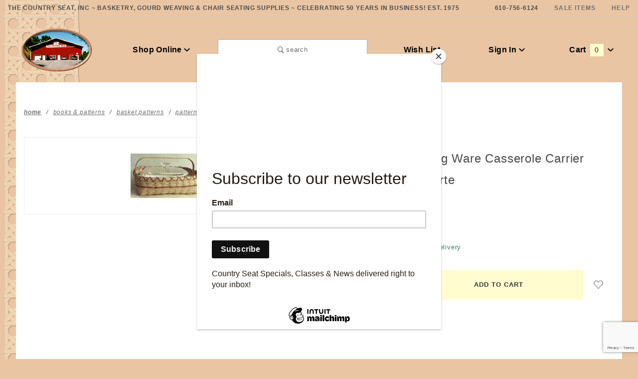

--- FILE ---
content_type: text/html; charset=utf-8
request_url: https://www.google.com/recaptcha/api2/anchor?ar=1&k=6LcuPjskAAAAAISuS22x4Ob_loKLgePAhp6xsj-j&co=aHR0cHM6Ly93d3cuY291bnRyeXNlYXQuY29tOjQ0Mw..&hl=en&v=PoyoqOPhxBO7pBk68S4YbpHZ&size=normal&anchor-ms=20000&execute-ms=30000&cb=aebjqrur4ujj
body_size: 49308
content:
<!DOCTYPE HTML><html dir="ltr" lang="en"><head><meta http-equiv="Content-Type" content="text/html; charset=UTF-8">
<meta http-equiv="X-UA-Compatible" content="IE=edge">
<title>reCAPTCHA</title>
<style type="text/css">
/* cyrillic-ext */
@font-face {
  font-family: 'Roboto';
  font-style: normal;
  font-weight: 400;
  font-stretch: 100%;
  src: url(//fonts.gstatic.com/s/roboto/v48/KFO7CnqEu92Fr1ME7kSn66aGLdTylUAMa3GUBHMdazTgWw.woff2) format('woff2');
  unicode-range: U+0460-052F, U+1C80-1C8A, U+20B4, U+2DE0-2DFF, U+A640-A69F, U+FE2E-FE2F;
}
/* cyrillic */
@font-face {
  font-family: 'Roboto';
  font-style: normal;
  font-weight: 400;
  font-stretch: 100%;
  src: url(//fonts.gstatic.com/s/roboto/v48/KFO7CnqEu92Fr1ME7kSn66aGLdTylUAMa3iUBHMdazTgWw.woff2) format('woff2');
  unicode-range: U+0301, U+0400-045F, U+0490-0491, U+04B0-04B1, U+2116;
}
/* greek-ext */
@font-face {
  font-family: 'Roboto';
  font-style: normal;
  font-weight: 400;
  font-stretch: 100%;
  src: url(//fonts.gstatic.com/s/roboto/v48/KFO7CnqEu92Fr1ME7kSn66aGLdTylUAMa3CUBHMdazTgWw.woff2) format('woff2');
  unicode-range: U+1F00-1FFF;
}
/* greek */
@font-face {
  font-family: 'Roboto';
  font-style: normal;
  font-weight: 400;
  font-stretch: 100%;
  src: url(//fonts.gstatic.com/s/roboto/v48/KFO7CnqEu92Fr1ME7kSn66aGLdTylUAMa3-UBHMdazTgWw.woff2) format('woff2');
  unicode-range: U+0370-0377, U+037A-037F, U+0384-038A, U+038C, U+038E-03A1, U+03A3-03FF;
}
/* math */
@font-face {
  font-family: 'Roboto';
  font-style: normal;
  font-weight: 400;
  font-stretch: 100%;
  src: url(//fonts.gstatic.com/s/roboto/v48/KFO7CnqEu92Fr1ME7kSn66aGLdTylUAMawCUBHMdazTgWw.woff2) format('woff2');
  unicode-range: U+0302-0303, U+0305, U+0307-0308, U+0310, U+0312, U+0315, U+031A, U+0326-0327, U+032C, U+032F-0330, U+0332-0333, U+0338, U+033A, U+0346, U+034D, U+0391-03A1, U+03A3-03A9, U+03B1-03C9, U+03D1, U+03D5-03D6, U+03F0-03F1, U+03F4-03F5, U+2016-2017, U+2034-2038, U+203C, U+2040, U+2043, U+2047, U+2050, U+2057, U+205F, U+2070-2071, U+2074-208E, U+2090-209C, U+20D0-20DC, U+20E1, U+20E5-20EF, U+2100-2112, U+2114-2115, U+2117-2121, U+2123-214F, U+2190, U+2192, U+2194-21AE, U+21B0-21E5, U+21F1-21F2, U+21F4-2211, U+2213-2214, U+2216-22FF, U+2308-230B, U+2310, U+2319, U+231C-2321, U+2336-237A, U+237C, U+2395, U+239B-23B7, U+23D0, U+23DC-23E1, U+2474-2475, U+25AF, U+25B3, U+25B7, U+25BD, U+25C1, U+25CA, U+25CC, U+25FB, U+266D-266F, U+27C0-27FF, U+2900-2AFF, U+2B0E-2B11, U+2B30-2B4C, U+2BFE, U+3030, U+FF5B, U+FF5D, U+1D400-1D7FF, U+1EE00-1EEFF;
}
/* symbols */
@font-face {
  font-family: 'Roboto';
  font-style: normal;
  font-weight: 400;
  font-stretch: 100%;
  src: url(//fonts.gstatic.com/s/roboto/v48/KFO7CnqEu92Fr1ME7kSn66aGLdTylUAMaxKUBHMdazTgWw.woff2) format('woff2');
  unicode-range: U+0001-000C, U+000E-001F, U+007F-009F, U+20DD-20E0, U+20E2-20E4, U+2150-218F, U+2190, U+2192, U+2194-2199, U+21AF, U+21E6-21F0, U+21F3, U+2218-2219, U+2299, U+22C4-22C6, U+2300-243F, U+2440-244A, U+2460-24FF, U+25A0-27BF, U+2800-28FF, U+2921-2922, U+2981, U+29BF, U+29EB, U+2B00-2BFF, U+4DC0-4DFF, U+FFF9-FFFB, U+10140-1018E, U+10190-1019C, U+101A0, U+101D0-101FD, U+102E0-102FB, U+10E60-10E7E, U+1D2C0-1D2D3, U+1D2E0-1D37F, U+1F000-1F0FF, U+1F100-1F1AD, U+1F1E6-1F1FF, U+1F30D-1F30F, U+1F315, U+1F31C, U+1F31E, U+1F320-1F32C, U+1F336, U+1F378, U+1F37D, U+1F382, U+1F393-1F39F, U+1F3A7-1F3A8, U+1F3AC-1F3AF, U+1F3C2, U+1F3C4-1F3C6, U+1F3CA-1F3CE, U+1F3D4-1F3E0, U+1F3ED, U+1F3F1-1F3F3, U+1F3F5-1F3F7, U+1F408, U+1F415, U+1F41F, U+1F426, U+1F43F, U+1F441-1F442, U+1F444, U+1F446-1F449, U+1F44C-1F44E, U+1F453, U+1F46A, U+1F47D, U+1F4A3, U+1F4B0, U+1F4B3, U+1F4B9, U+1F4BB, U+1F4BF, U+1F4C8-1F4CB, U+1F4D6, U+1F4DA, U+1F4DF, U+1F4E3-1F4E6, U+1F4EA-1F4ED, U+1F4F7, U+1F4F9-1F4FB, U+1F4FD-1F4FE, U+1F503, U+1F507-1F50B, U+1F50D, U+1F512-1F513, U+1F53E-1F54A, U+1F54F-1F5FA, U+1F610, U+1F650-1F67F, U+1F687, U+1F68D, U+1F691, U+1F694, U+1F698, U+1F6AD, U+1F6B2, U+1F6B9-1F6BA, U+1F6BC, U+1F6C6-1F6CF, U+1F6D3-1F6D7, U+1F6E0-1F6EA, U+1F6F0-1F6F3, U+1F6F7-1F6FC, U+1F700-1F7FF, U+1F800-1F80B, U+1F810-1F847, U+1F850-1F859, U+1F860-1F887, U+1F890-1F8AD, U+1F8B0-1F8BB, U+1F8C0-1F8C1, U+1F900-1F90B, U+1F93B, U+1F946, U+1F984, U+1F996, U+1F9E9, U+1FA00-1FA6F, U+1FA70-1FA7C, U+1FA80-1FA89, U+1FA8F-1FAC6, U+1FACE-1FADC, U+1FADF-1FAE9, U+1FAF0-1FAF8, U+1FB00-1FBFF;
}
/* vietnamese */
@font-face {
  font-family: 'Roboto';
  font-style: normal;
  font-weight: 400;
  font-stretch: 100%;
  src: url(//fonts.gstatic.com/s/roboto/v48/KFO7CnqEu92Fr1ME7kSn66aGLdTylUAMa3OUBHMdazTgWw.woff2) format('woff2');
  unicode-range: U+0102-0103, U+0110-0111, U+0128-0129, U+0168-0169, U+01A0-01A1, U+01AF-01B0, U+0300-0301, U+0303-0304, U+0308-0309, U+0323, U+0329, U+1EA0-1EF9, U+20AB;
}
/* latin-ext */
@font-face {
  font-family: 'Roboto';
  font-style: normal;
  font-weight: 400;
  font-stretch: 100%;
  src: url(//fonts.gstatic.com/s/roboto/v48/KFO7CnqEu92Fr1ME7kSn66aGLdTylUAMa3KUBHMdazTgWw.woff2) format('woff2');
  unicode-range: U+0100-02BA, U+02BD-02C5, U+02C7-02CC, U+02CE-02D7, U+02DD-02FF, U+0304, U+0308, U+0329, U+1D00-1DBF, U+1E00-1E9F, U+1EF2-1EFF, U+2020, U+20A0-20AB, U+20AD-20C0, U+2113, U+2C60-2C7F, U+A720-A7FF;
}
/* latin */
@font-face {
  font-family: 'Roboto';
  font-style: normal;
  font-weight: 400;
  font-stretch: 100%;
  src: url(//fonts.gstatic.com/s/roboto/v48/KFO7CnqEu92Fr1ME7kSn66aGLdTylUAMa3yUBHMdazQ.woff2) format('woff2');
  unicode-range: U+0000-00FF, U+0131, U+0152-0153, U+02BB-02BC, U+02C6, U+02DA, U+02DC, U+0304, U+0308, U+0329, U+2000-206F, U+20AC, U+2122, U+2191, U+2193, U+2212, U+2215, U+FEFF, U+FFFD;
}
/* cyrillic-ext */
@font-face {
  font-family: 'Roboto';
  font-style: normal;
  font-weight: 500;
  font-stretch: 100%;
  src: url(//fonts.gstatic.com/s/roboto/v48/KFO7CnqEu92Fr1ME7kSn66aGLdTylUAMa3GUBHMdazTgWw.woff2) format('woff2');
  unicode-range: U+0460-052F, U+1C80-1C8A, U+20B4, U+2DE0-2DFF, U+A640-A69F, U+FE2E-FE2F;
}
/* cyrillic */
@font-face {
  font-family: 'Roboto';
  font-style: normal;
  font-weight: 500;
  font-stretch: 100%;
  src: url(//fonts.gstatic.com/s/roboto/v48/KFO7CnqEu92Fr1ME7kSn66aGLdTylUAMa3iUBHMdazTgWw.woff2) format('woff2');
  unicode-range: U+0301, U+0400-045F, U+0490-0491, U+04B0-04B1, U+2116;
}
/* greek-ext */
@font-face {
  font-family: 'Roboto';
  font-style: normal;
  font-weight: 500;
  font-stretch: 100%;
  src: url(//fonts.gstatic.com/s/roboto/v48/KFO7CnqEu92Fr1ME7kSn66aGLdTylUAMa3CUBHMdazTgWw.woff2) format('woff2');
  unicode-range: U+1F00-1FFF;
}
/* greek */
@font-face {
  font-family: 'Roboto';
  font-style: normal;
  font-weight: 500;
  font-stretch: 100%;
  src: url(//fonts.gstatic.com/s/roboto/v48/KFO7CnqEu92Fr1ME7kSn66aGLdTylUAMa3-UBHMdazTgWw.woff2) format('woff2');
  unicode-range: U+0370-0377, U+037A-037F, U+0384-038A, U+038C, U+038E-03A1, U+03A3-03FF;
}
/* math */
@font-face {
  font-family: 'Roboto';
  font-style: normal;
  font-weight: 500;
  font-stretch: 100%;
  src: url(//fonts.gstatic.com/s/roboto/v48/KFO7CnqEu92Fr1ME7kSn66aGLdTylUAMawCUBHMdazTgWw.woff2) format('woff2');
  unicode-range: U+0302-0303, U+0305, U+0307-0308, U+0310, U+0312, U+0315, U+031A, U+0326-0327, U+032C, U+032F-0330, U+0332-0333, U+0338, U+033A, U+0346, U+034D, U+0391-03A1, U+03A3-03A9, U+03B1-03C9, U+03D1, U+03D5-03D6, U+03F0-03F1, U+03F4-03F5, U+2016-2017, U+2034-2038, U+203C, U+2040, U+2043, U+2047, U+2050, U+2057, U+205F, U+2070-2071, U+2074-208E, U+2090-209C, U+20D0-20DC, U+20E1, U+20E5-20EF, U+2100-2112, U+2114-2115, U+2117-2121, U+2123-214F, U+2190, U+2192, U+2194-21AE, U+21B0-21E5, U+21F1-21F2, U+21F4-2211, U+2213-2214, U+2216-22FF, U+2308-230B, U+2310, U+2319, U+231C-2321, U+2336-237A, U+237C, U+2395, U+239B-23B7, U+23D0, U+23DC-23E1, U+2474-2475, U+25AF, U+25B3, U+25B7, U+25BD, U+25C1, U+25CA, U+25CC, U+25FB, U+266D-266F, U+27C0-27FF, U+2900-2AFF, U+2B0E-2B11, U+2B30-2B4C, U+2BFE, U+3030, U+FF5B, U+FF5D, U+1D400-1D7FF, U+1EE00-1EEFF;
}
/* symbols */
@font-face {
  font-family: 'Roboto';
  font-style: normal;
  font-weight: 500;
  font-stretch: 100%;
  src: url(//fonts.gstatic.com/s/roboto/v48/KFO7CnqEu92Fr1ME7kSn66aGLdTylUAMaxKUBHMdazTgWw.woff2) format('woff2');
  unicode-range: U+0001-000C, U+000E-001F, U+007F-009F, U+20DD-20E0, U+20E2-20E4, U+2150-218F, U+2190, U+2192, U+2194-2199, U+21AF, U+21E6-21F0, U+21F3, U+2218-2219, U+2299, U+22C4-22C6, U+2300-243F, U+2440-244A, U+2460-24FF, U+25A0-27BF, U+2800-28FF, U+2921-2922, U+2981, U+29BF, U+29EB, U+2B00-2BFF, U+4DC0-4DFF, U+FFF9-FFFB, U+10140-1018E, U+10190-1019C, U+101A0, U+101D0-101FD, U+102E0-102FB, U+10E60-10E7E, U+1D2C0-1D2D3, U+1D2E0-1D37F, U+1F000-1F0FF, U+1F100-1F1AD, U+1F1E6-1F1FF, U+1F30D-1F30F, U+1F315, U+1F31C, U+1F31E, U+1F320-1F32C, U+1F336, U+1F378, U+1F37D, U+1F382, U+1F393-1F39F, U+1F3A7-1F3A8, U+1F3AC-1F3AF, U+1F3C2, U+1F3C4-1F3C6, U+1F3CA-1F3CE, U+1F3D4-1F3E0, U+1F3ED, U+1F3F1-1F3F3, U+1F3F5-1F3F7, U+1F408, U+1F415, U+1F41F, U+1F426, U+1F43F, U+1F441-1F442, U+1F444, U+1F446-1F449, U+1F44C-1F44E, U+1F453, U+1F46A, U+1F47D, U+1F4A3, U+1F4B0, U+1F4B3, U+1F4B9, U+1F4BB, U+1F4BF, U+1F4C8-1F4CB, U+1F4D6, U+1F4DA, U+1F4DF, U+1F4E3-1F4E6, U+1F4EA-1F4ED, U+1F4F7, U+1F4F9-1F4FB, U+1F4FD-1F4FE, U+1F503, U+1F507-1F50B, U+1F50D, U+1F512-1F513, U+1F53E-1F54A, U+1F54F-1F5FA, U+1F610, U+1F650-1F67F, U+1F687, U+1F68D, U+1F691, U+1F694, U+1F698, U+1F6AD, U+1F6B2, U+1F6B9-1F6BA, U+1F6BC, U+1F6C6-1F6CF, U+1F6D3-1F6D7, U+1F6E0-1F6EA, U+1F6F0-1F6F3, U+1F6F7-1F6FC, U+1F700-1F7FF, U+1F800-1F80B, U+1F810-1F847, U+1F850-1F859, U+1F860-1F887, U+1F890-1F8AD, U+1F8B0-1F8BB, U+1F8C0-1F8C1, U+1F900-1F90B, U+1F93B, U+1F946, U+1F984, U+1F996, U+1F9E9, U+1FA00-1FA6F, U+1FA70-1FA7C, U+1FA80-1FA89, U+1FA8F-1FAC6, U+1FACE-1FADC, U+1FADF-1FAE9, U+1FAF0-1FAF8, U+1FB00-1FBFF;
}
/* vietnamese */
@font-face {
  font-family: 'Roboto';
  font-style: normal;
  font-weight: 500;
  font-stretch: 100%;
  src: url(//fonts.gstatic.com/s/roboto/v48/KFO7CnqEu92Fr1ME7kSn66aGLdTylUAMa3OUBHMdazTgWw.woff2) format('woff2');
  unicode-range: U+0102-0103, U+0110-0111, U+0128-0129, U+0168-0169, U+01A0-01A1, U+01AF-01B0, U+0300-0301, U+0303-0304, U+0308-0309, U+0323, U+0329, U+1EA0-1EF9, U+20AB;
}
/* latin-ext */
@font-face {
  font-family: 'Roboto';
  font-style: normal;
  font-weight: 500;
  font-stretch: 100%;
  src: url(//fonts.gstatic.com/s/roboto/v48/KFO7CnqEu92Fr1ME7kSn66aGLdTylUAMa3KUBHMdazTgWw.woff2) format('woff2');
  unicode-range: U+0100-02BA, U+02BD-02C5, U+02C7-02CC, U+02CE-02D7, U+02DD-02FF, U+0304, U+0308, U+0329, U+1D00-1DBF, U+1E00-1E9F, U+1EF2-1EFF, U+2020, U+20A0-20AB, U+20AD-20C0, U+2113, U+2C60-2C7F, U+A720-A7FF;
}
/* latin */
@font-face {
  font-family: 'Roboto';
  font-style: normal;
  font-weight: 500;
  font-stretch: 100%;
  src: url(//fonts.gstatic.com/s/roboto/v48/KFO7CnqEu92Fr1ME7kSn66aGLdTylUAMa3yUBHMdazQ.woff2) format('woff2');
  unicode-range: U+0000-00FF, U+0131, U+0152-0153, U+02BB-02BC, U+02C6, U+02DA, U+02DC, U+0304, U+0308, U+0329, U+2000-206F, U+20AC, U+2122, U+2191, U+2193, U+2212, U+2215, U+FEFF, U+FFFD;
}
/* cyrillic-ext */
@font-face {
  font-family: 'Roboto';
  font-style: normal;
  font-weight: 900;
  font-stretch: 100%;
  src: url(//fonts.gstatic.com/s/roboto/v48/KFO7CnqEu92Fr1ME7kSn66aGLdTylUAMa3GUBHMdazTgWw.woff2) format('woff2');
  unicode-range: U+0460-052F, U+1C80-1C8A, U+20B4, U+2DE0-2DFF, U+A640-A69F, U+FE2E-FE2F;
}
/* cyrillic */
@font-face {
  font-family: 'Roboto';
  font-style: normal;
  font-weight: 900;
  font-stretch: 100%;
  src: url(//fonts.gstatic.com/s/roboto/v48/KFO7CnqEu92Fr1ME7kSn66aGLdTylUAMa3iUBHMdazTgWw.woff2) format('woff2');
  unicode-range: U+0301, U+0400-045F, U+0490-0491, U+04B0-04B1, U+2116;
}
/* greek-ext */
@font-face {
  font-family: 'Roboto';
  font-style: normal;
  font-weight: 900;
  font-stretch: 100%;
  src: url(//fonts.gstatic.com/s/roboto/v48/KFO7CnqEu92Fr1ME7kSn66aGLdTylUAMa3CUBHMdazTgWw.woff2) format('woff2');
  unicode-range: U+1F00-1FFF;
}
/* greek */
@font-face {
  font-family: 'Roboto';
  font-style: normal;
  font-weight: 900;
  font-stretch: 100%;
  src: url(//fonts.gstatic.com/s/roboto/v48/KFO7CnqEu92Fr1ME7kSn66aGLdTylUAMa3-UBHMdazTgWw.woff2) format('woff2');
  unicode-range: U+0370-0377, U+037A-037F, U+0384-038A, U+038C, U+038E-03A1, U+03A3-03FF;
}
/* math */
@font-face {
  font-family: 'Roboto';
  font-style: normal;
  font-weight: 900;
  font-stretch: 100%;
  src: url(//fonts.gstatic.com/s/roboto/v48/KFO7CnqEu92Fr1ME7kSn66aGLdTylUAMawCUBHMdazTgWw.woff2) format('woff2');
  unicode-range: U+0302-0303, U+0305, U+0307-0308, U+0310, U+0312, U+0315, U+031A, U+0326-0327, U+032C, U+032F-0330, U+0332-0333, U+0338, U+033A, U+0346, U+034D, U+0391-03A1, U+03A3-03A9, U+03B1-03C9, U+03D1, U+03D5-03D6, U+03F0-03F1, U+03F4-03F5, U+2016-2017, U+2034-2038, U+203C, U+2040, U+2043, U+2047, U+2050, U+2057, U+205F, U+2070-2071, U+2074-208E, U+2090-209C, U+20D0-20DC, U+20E1, U+20E5-20EF, U+2100-2112, U+2114-2115, U+2117-2121, U+2123-214F, U+2190, U+2192, U+2194-21AE, U+21B0-21E5, U+21F1-21F2, U+21F4-2211, U+2213-2214, U+2216-22FF, U+2308-230B, U+2310, U+2319, U+231C-2321, U+2336-237A, U+237C, U+2395, U+239B-23B7, U+23D0, U+23DC-23E1, U+2474-2475, U+25AF, U+25B3, U+25B7, U+25BD, U+25C1, U+25CA, U+25CC, U+25FB, U+266D-266F, U+27C0-27FF, U+2900-2AFF, U+2B0E-2B11, U+2B30-2B4C, U+2BFE, U+3030, U+FF5B, U+FF5D, U+1D400-1D7FF, U+1EE00-1EEFF;
}
/* symbols */
@font-face {
  font-family: 'Roboto';
  font-style: normal;
  font-weight: 900;
  font-stretch: 100%;
  src: url(//fonts.gstatic.com/s/roboto/v48/KFO7CnqEu92Fr1ME7kSn66aGLdTylUAMaxKUBHMdazTgWw.woff2) format('woff2');
  unicode-range: U+0001-000C, U+000E-001F, U+007F-009F, U+20DD-20E0, U+20E2-20E4, U+2150-218F, U+2190, U+2192, U+2194-2199, U+21AF, U+21E6-21F0, U+21F3, U+2218-2219, U+2299, U+22C4-22C6, U+2300-243F, U+2440-244A, U+2460-24FF, U+25A0-27BF, U+2800-28FF, U+2921-2922, U+2981, U+29BF, U+29EB, U+2B00-2BFF, U+4DC0-4DFF, U+FFF9-FFFB, U+10140-1018E, U+10190-1019C, U+101A0, U+101D0-101FD, U+102E0-102FB, U+10E60-10E7E, U+1D2C0-1D2D3, U+1D2E0-1D37F, U+1F000-1F0FF, U+1F100-1F1AD, U+1F1E6-1F1FF, U+1F30D-1F30F, U+1F315, U+1F31C, U+1F31E, U+1F320-1F32C, U+1F336, U+1F378, U+1F37D, U+1F382, U+1F393-1F39F, U+1F3A7-1F3A8, U+1F3AC-1F3AF, U+1F3C2, U+1F3C4-1F3C6, U+1F3CA-1F3CE, U+1F3D4-1F3E0, U+1F3ED, U+1F3F1-1F3F3, U+1F3F5-1F3F7, U+1F408, U+1F415, U+1F41F, U+1F426, U+1F43F, U+1F441-1F442, U+1F444, U+1F446-1F449, U+1F44C-1F44E, U+1F453, U+1F46A, U+1F47D, U+1F4A3, U+1F4B0, U+1F4B3, U+1F4B9, U+1F4BB, U+1F4BF, U+1F4C8-1F4CB, U+1F4D6, U+1F4DA, U+1F4DF, U+1F4E3-1F4E6, U+1F4EA-1F4ED, U+1F4F7, U+1F4F9-1F4FB, U+1F4FD-1F4FE, U+1F503, U+1F507-1F50B, U+1F50D, U+1F512-1F513, U+1F53E-1F54A, U+1F54F-1F5FA, U+1F610, U+1F650-1F67F, U+1F687, U+1F68D, U+1F691, U+1F694, U+1F698, U+1F6AD, U+1F6B2, U+1F6B9-1F6BA, U+1F6BC, U+1F6C6-1F6CF, U+1F6D3-1F6D7, U+1F6E0-1F6EA, U+1F6F0-1F6F3, U+1F6F7-1F6FC, U+1F700-1F7FF, U+1F800-1F80B, U+1F810-1F847, U+1F850-1F859, U+1F860-1F887, U+1F890-1F8AD, U+1F8B0-1F8BB, U+1F8C0-1F8C1, U+1F900-1F90B, U+1F93B, U+1F946, U+1F984, U+1F996, U+1F9E9, U+1FA00-1FA6F, U+1FA70-1FA7C, U+1FA80-1FA89, U+1FA8F-1FAC6, U+1FACE-1FADC, U+1FADF-1FAE9, U+1FAF0-1FAF8, U+1FB00-1FBFF;
}
/* vietnamese */
@font-face {
  font-family: 'Roboto';
  font-style: normal;
  font-weight: 900;
  font-stretch: 100%;
  src: url(//fonts.gstatic.com/s/roboto/v48/KFO7CnqEu92Fr1ME7kSn66aGLdTylUAMa3OUBHMdazTgWw.woff2) format('woff2');
  unicode-range: U+0102-0103, U+0110-0111, U+0128-0129, U+0168-0169, U+01A0-01A1, U+01AF-01B0, U+0300-0301, U+0303-0304, U+0308-0309, U+0323, U+0329, U+1EA0-1EF9, U+20AB;
}
/* latin-ext */
@font-face {
  font-family: 'Roboto';
  font-style: normal;
  font-weight: 900;
  font-stretch: 100%;
  src: url(//fonts.gstatic.com/s/roboto/v48/KFO7CnqEu92Fr1ME7kSn66aGLdTylUAMa3KUBHMdazTgWw.woff2) format('woff2');
  unicode-range: U+0100-02BA, U+02BD-02C5, U+02C7-02CC, U+02CE-02D7, U+02DD-02FF, U+0304, U+0308, U+0329, U+1D00-1DBF, U+1E00-1E9F, U+1EF2-1EFF, U+2020, U+20A0-20AB, U+20AD-20C0, U+2113, U+2C60-2C7F, U+A720-A7FF;
}
/* latin */
@font-face {
  font-family: 'Roboto';
  font-style: normal;
  font-weight: 900;
  font-stretch: 100%;
  src: url(//fonts.gstatic.com/s/roboto/v48/KFO7CnqEu92Fr1ME7kSn66aGLdTylUAMa3yUBHMdazQ.woff2) format('woff2');
  unicode-range: U+0000-00FF, U+0131, U+0152-0153, U+02BB-02BC, U+02C6, U+02DA, U+02DC, U+0304, U+0308, U+0329, U+2000-206F, U+20AC, U+2122, U+2191, U+2193, U+2212, U+2215, U+FEFF, U+FFFD;
}

</style>
<link rel="stylesheet" type="text/css" href="https://www.gstatic.com/recaptcha/releases/PoyoqOPhxBO7pBk68S4YbpHZ/styles__ltr.css">
<script nonce="njiR60T_B6lzNaJNdZFiPQ" type="text/javascript">window['__recaptcha_api'] = 'https://www.google.com/recaptcha/api2/';</script>
<script type="text/javascript" src="https://www.gstatic.com/recaptcha/releases/PoyoqOPhxBO7pBk68S4YbpHZ/recaptcha__en.js" nonce="njiR60T_B6lzNaJNdZFiPQ">
      
    </script></head>
<body><div id="rc-anchor-alert" class="rc-anchor-alert"></div>
<input type="hidden" id="recaptcha-token" value="[base64]">
<script type="text/javascript" nonce="njiR60T_B6lzNaJNdZFiPQ">
      recaptcha.anchor.Main.init("[\x22ainput\x22,[\x22bgdata\x22,\x22\x22,\[base64]/[base64]/[base64]/bmV3IHJbeF0oY1swXSk6RT09Mj9uZXcgclt4XShjWzBdLGNbMV0pOkU9PTM/bmV3IHJbeF0oY1swXSxjWzFdLGNbMl0pOkU9PTQ/[base64]/[base64]/[base64]/[base64]/[base64]/[base64]/[base64]/[base64]\x22,\[base64]\x22,\x22FcKrPi9sP3jDlnjCkhwQw4LDkMK0wqZ3VR7Ci2xmCsKZw6LCsSzCr1vClMKZfsKIwp4BEMKaA2xbw5xbHsOLDg16wr3DsnoucFZiw6/Drn8wwpw1w540ZFI1asK/w7VEw4NyXcKOw7IBOMKZAsKjOA/[base64]/wpvCgsK3w7haw5hew5B4XkTDrHLDlsKzc8OCw4kqw6rDuV7DhsO8HGE/EMOUO8K+NXLCoMOlNSQPOMO7woBeMmHDnFlywr0Ee8K6Omonw43DgU/DhsOAwo12H8OqwpHCjHkxw5NMXsOGDALCkGHDmkEFSDzCqsOQw7XDgiAMQ0sOMcKFwpA1wrtOw73DtmU4Jx/CghfDjMKOSxfDgMOzwrYbw4YRwoYOwodcUMKmenJTScOywrTCvVcmw7/[base64]/[base64]/CrMKiB8O+PcO8w7oIwrbCksOaecOFUMOFdMKWfRTCqxl5w6jDosKiw5rDhiTCjcOew5txAlXDtm1/w61FeFfCiCbDucO2f05sW8K5N8Kawp/DgkBhw7zCrAzDogzDjcOawp0iemPCq8K6UjptwqQewrIuw73CkcK/SgpowrjCvsK8w4kmUXLDoMOdw47ClWBXw5XDgcKIKwRhRsOPCMOhw7jDqi3DhsOjwrXCt8OTJ8OYW8K1AsOww5nCp3fDtHJUwqrCllpEEgluwrAfaXMpwpTCjFbDucKaN8OPe8OtWcOTwqXCnsKaesO/wpjCtMOMaMOTw7DDgMKLGTrDkSXDgHnDlxpDdhUUwrLDhzPCtMOtw7DCr8OlwpI5bcKmwp1dPAl3wrZxw7d+wprDm3E4wrDCuS8SEcOdwpjChMKIb13CocOUAsOCLsKHMDsIYl3CnMK1ZMKdwr8Zw6vCpCgmwp8Zw4/Ct8KPTUxmU28iwrvDmVzCkkvCi3/CmcO3HMK9w4PDgA/DqcK0WgzDpzFYw7MTF8KIwojDmcOqI8O+w7nCo8KROVfCuGLCuErCsl/DvwQkwoNTQMO9AsKrw7wWScKBw6LCjMKIw445N0jDkMOTEGZWKsOyesOoZz/Dg1/CvsOhw4YxZmvCtjNMwrBHC8Ozfmp2wrvCtsOSIsO2wpTCvwt1IsKEZVM6W8K/Rg7DjsKfWF/CkMKUwrR1XsKtw5jDjcOfB1UiTxzDgXEba8KFXi3CvMKNwpjCl8O3F8Kcw7FbWMKjeMKje0Y4KGfDuiJQw6Anwp/[base64]/JMKywqfCg8K1AcKnwp0aK8KNw4TChMKTScK3OlLCpxXDkcKyw4MfQR4oQ8KgwoHDpsOGwpVCw6Fcw7kqw6tbwohMw7FMO8K2EXpvwrPCmsOkwqvCpcK9TEIrwo/[base64]/CusOew7UQwo9Uw5vClMOTcDDDimNDP2HCkA3CrCXCmRlSKDTCpsK+ATZAwqbCrG/DncO9PMKfHE11VcO8acK/w73ChVvCtsK1LcO3w5DCh8KBw79XDGDCgsKRwqdPw7vDj8OxAcKlWMKwwqvDucOZwr8PfsOPT8KVd8OEwoohw7NXbH1RVz3CiMKlJGHDrsOew4NLw5fDqMOKVnzDrF9bwqnCiCsYCmIqAMKcK8K1bWNmw6PDgEdhw5/CqBVyDcK4Rg3Dg8OEwok5woZQwo4dw63CmMKewqzDpUjDgGtiw78qFsOETnHDusOiMcOfIAjDmlktw7LCjWrClMO8w6DCk3FqMDPClcKFw6tGdMKIwqlAwrHDvCbCgDEpw54Gw78Ew7PDhyxywrVTPcKFIDEbSAfDlsOLax/CgsORwrhqwqwsw67DtsO4wqc4LsOdw4cIUQ/Ds8KKw6sLwrsrWsO0wrFycMK4wrHCrkvDtEDCk8OCwoNAcVc6w4Z5AsKiR1xewpQUH8OwwoPCql44K8OEQMOpJMKPOcKpEi7DkAfDrsKDe8O+F1lrwoNOJA3CvsKzwpIxD8KeIsO+w7rDhi/CnT3DpQJMKMKbZMKNwoHDtVvCmio0TCjDkkANw6JPwql+w6bCqHbDncODLzjDncORwrRkAcK0wqrDoU3CocKNwqAUw4leUsKMDMO0BMKXWcKdNcO5S2jCun7CgsO4w4TCvS7CrSE4w4YIa0fDo8Kpw5DDjsO/bBXDsDTDqsKTw4zDv1xCXcOvwrNUw5XDnibDjcOVwqcXwpQ2e33DqzIOVCHDqsO9SMOcOMOSwr3DtBIFZcOOwqR0w7zDuV47Y8OnwpIdwozDkcKSw6lDwps6GA4fwp8QbwfDqsO6w5Axw63DjEM9wrQOFiNJXVjDvXZiwr/DvcOJQ8KuHcOObCrCpMKTw6nDj8K4w5pvwpsBERPCuX7Do0hgwq3Dt246D0zDlkUncz8rw4TDscK0w7Zrw7LClcOuFsOwRMKjBsKmMElYwqjDtBfCsQ/DsijChGDCgcOgOcKTZCwkHwsRL8OKw5wcw4Q/[base64]/w7VzUCA0w6oAwr13eyZWQ1XCucO9b2zDscOlwrHCsxbCpcO4w5TDi01JXzcBw7DDmcOjOUwBw5FlMB8hBDjCjg0gwq7Cs8O0BFkmaG0Tw4bChhbDl0fClsODw5jDtlEXw512w79GH8Kpw6DCgSBZwrx1W0lkwoAgK8OtNArDggQ6w5EUw7/[base64]/[base64]/CkMKBRizDpsOpTsOywrHCuzFHGMKdwpoaAMO6w7sbV8KBL8K7U0lVwoPCl8OIworChU9zwolWwr7CjxnDk8KcaXlnw5IBw6duXDnDgcKwKW/CmyxVwoZ2w5AJV8O/TDYbw7bChMKaD8KPw5Zow79hVhcNYzfDowYHOMOyQxvDg8OWbsK3UVAbAcOpIsOhw6vDoh3DlcK3wrgGw65vJ0BTw4PChSQTacOGwqh9wqbCn8KZAWcaw6rDnxZrwpLDkTh0fGrCq1zCocKyZkcPw4/[base64]/CsGPDvcOfagE5W8KCYBtawqcdRE7ChEkYIVjCh8OgwpQ9WmTCoXTCh2nDpS0bw65Vw57DuMKJwonCrsKcw4vDv1XCmMK/[base64]/DrcK3OVkaBzQCwronLsKSw4PDg8O7woFPZ8OSBlQXwpHCvAVYVcK1wq7ChmooUABfw7vDmsOVDcOlw6/CoFB6HMKBHlnDrW7Clmsow41zNcOYUsOsw6fClDXDonMFHsOVwrZkcsORw73Dv8KcwoxMB09QwobCgsOyQDcrUz/CokkKccONLMKZP1YOw4HDkwzCpMO6WcOTcsKBF8OvWcKcEcOhw6B/wr5leibDrwUFL2jDgjLCvQQPwoETKiBweA0INC/CmsKNd8KVIsK9w4PDmx/CnjjCrcKewobDiWlnw47ChcOVw5ENOMKMTsOPwqzCmBzCoBHDvBMkfsK3QHrDqQxbRsKpwrM2wqhHI8KePTR6w7rCuCdNRykbw4HDpsKHJizCkMOuw5vDnsOSw7JAA2Y5w4/CksKSw6UDOsKdw5HCtMK/F8KLwq/CucKCwr3Dr1AwHcOhwqtXw6MND8K9woTDhMKRKQ3DhMOrcCDDmsKOCTHCgcK4wobCrWnDnybCr8OOwohLw6DCmsOUKmnDixfCiH/DgcOVw7nDkw3Cs0gIw6MxB8O+XcOew5fDuDvDlj/[base64]/w7JtBBgZw4LCtBHCjT1Aw73DnEHDklLCuBJ2w7Q+wqzDkUx5B0jDmEjCtcKXw6k8w41jEcOpwpfDnWzCosOxwploworDvsO1w7LDgzvDvMKgwqJHV8OrMQjCqcOHwppcTjMuw44NFsKswovDuWLCtsKPw7PCikvCosOyKw/DpHLCuWLChjZJFsKvS8KJOMKEXMKRw7JQbMKXUVRjwoRNY8KDw7/DjhkuNE1YfXkSw4vDgsKzw5B0WMOGJg06XBpYXsKSIVgHHmJmVBEKwqgGQMO5w5oSwozCncOowol0Sz93E8Kuw5lbwo/[base64]/[base64]/wq/[base64]/Dp8O6wprDph0pXMOyw6/[base64]/DrsOTwonCh8OzQQwjw6PCvMKbwoXDkGFcwrtWc8KSw5MuI8OXwqpywrlFekNUYQLDoT9ARABMw6BFwqrDucKzwrvDhwVSw4lrwpU7B3wxwqbDucOxfMOxUcKvd8K2UX0Zwo8lw6bDlF3Dnw3Cq24gC8KywoxWIcOLwotewoDDixLDv1k/[base64]/Du2ZKwofCmn0jwofDkDVcPCbDhcO7NG8HdR9KwpDDrx5FCSIMwrJBKsOEwpYKUsK1wrMdw5staMOEworCpn8awpfDoTbChMOgLD3DocKlc8OLT8KGwqXDtMKLKUY7w6XDhU5bAMKQw7Qjbj3Dgzwuw612P05iw7nCgWt9w63Dr8OATsKjwobCqSjDhVozw5/[base64]/[base64]/wqjCmiBrCH3DlmQew5XDtcK5w5xcWh/[base64]/Cvj7DhkU3w6drVFI5w7NOwq4Hw7gcFMK0NWHDjMOGelXDj3HCrTnDvsKmbx8Uw6HDnsOoczzDkcKuacK/wp8uXMO3w6ITRlNxfy0dwqnCk8K2YMK7w4LDgsO6Y8OlwqhKacO3P0/Ds0fDtUPCusK8wqrCgzI2woNIPcK/bsK3JsKbMsOFexvDrMONwpQUdBHCqSlDw7PCqARkw6wBSH9Jw5YDw7NEw5bCsMKyYsKMfDUQwrAVGsKhwqTCvsOaNkTDr0JNw6ElwpvCpsKcEXPDlsO5QVjDqcKgwp3Co8Oiw6LCmcKdUsKOBmrDjcKfIcKmwoskbAPDl8K+w448JcK/wrnDh0UsTMOiJ8KOwr/CicOICiXCnMOpOcKgw77CjRPCjinCrMOJSAFFwq3DssOOOzgJwp82wqQrPMKZwqcMAsOSwq7DoQzCmVMQHsKEw4HCsiBQw6nCmSFjwpF2w6Aqw644JkbDsTrCnkTCh8OsZcOyIcKUw6rCvcKUwpUHwqHDlMK+N8O3w4hUw5hTaj4VJzgwwrTCq8K5KA/DlMK9UcKyKcKCFlzCpsKrwrLDqGsuUw/DkcKYccOBwo9ibBHDr0hPw4TDvBDCgl7DmMOyZcOWTxjDvQXCt1fDqcKQw5DCicOnwp/DsSsVwoHDqsKXDsOsw41xc8KIcMK5w4E9AMKrwotPVcKhw7XCuBkEfRjChcKsSAhMw4oMw6fDmsKmE8KYw6VCw6jCoMO2MVU/[base64]/DlGLDv8KaWcKgXH3DjMOwLyQtTcKhaFLDt8ObQMOCW8K9wqAdbl7Dr8KPEcKRCMObw7fCqsKXwpzCrTDCgkA/YcO2c1XCpcKpwqkCw5PCqcOBwpfDpFMjw5xDwq/CgkzCmBZvE3RgB8OpwpvDtcObHMOSRsOufMKNZBwFAj91JsOuwr17bg3Dt8KOw73CoWcHw4TCqUpuC8O/XyTCjcODw5TDkMOGChp/[base64]/CnsKYEBJdwprCpErDj8KqwpPCnDXCjyEQwrd0TsOITFEgwqICZSTDhsKDw4J7w7QTcy7Dq3ZWwpc2wrbDum7CusKKw6ZRNzTDqDvCgcKIDMKcw5xYw6ceNcODw5rCgkzDgzrDs8OwTsORRDDDvjYwZMO/HBMCw6DCjMO5WjHDssKPw5Fifi7DjcKdw43DhMOmw6ZvBhLCsyLCmsOvEhlVD8ORN8Onw7nCtMK+RQgNwplaw6nDgsOTLsOrYcKnwrAQYAvDtT5PZ8OBw4N6wr3Dq8OLbsKzwrnDsAwZXzXCncKHwqXDqx/Ds8KiQMOCJ8KEczvDiMO8w57DksOKwoPDjMKeIBXDpAhowp4IV8K+I8OsbwvCmAgDdQQ6wprCrhQIe048dsKmCcOfwq0Tw4wxPcKCBm7DihvDm8OAahLDuk1sQsKDw4XCnUjDo8Kxw7xoaxjClMOOwp7Dt1Mow5LCqUbDnsONwo/CvnnCngnDrMKiwosuGMOURMKfw5hNf0vCkXUgSsOywpQjw7rDkFXDkhrCvMOewqLDjUbCh8O0w4zCrcKtS3ZBLcK+wo3CqcOMcmbDlFXCp8KKU2LCscOiccK/wqrCtSLDrsO1w7HCtjxVw6w6w5HCn8OOwojCrVV1fwnDlVnDgMOyJcKNGwBNIjoZf8KwwoV/wqLCvHMtw6tPwrxnKUlTw5YFNyDCsE3DtR5Dwrd1w5jCiMKqZ8KbIzwfw7zCncOTAFMhwphRw7BKKWfCrMO9w5lJY8OXw5nCkx9wOMKYwpDDlW8Ow798D8KcA2nCjVrCpcOgw6BHw7/CkMKswonClcKcVC3DvsKIwrZKBcOLwpbDiCIMwp0PPSgjwoluw7nDqcOdUQVgw6BVw7DDpcK6FcKTw5xkw4Y5A8KSwpR+wprDk0NfKAdYwp8Sw7HDg8KTw7fCnlZwwppXw4XDl0XDuMOewrkQUcOvEDjCkzNXcn/CvcKMI8Kuw5Z+X2bCgxMVS8Olw7LCicKtw47CgMOEwojClcO1KDLCvMKgVcK4wqXCoz4cLcO0w6vDhcKuwqrCvV/CksOwEjRwW8OHD8O4aQVocsOMAhrCkcKLSBM7w48CZA9awo7ChsOGw6zDh8OuZDNuwpIKwpI9w7bDkQkXwpgMwpfClcOIWMKLw4jCi37Cu8KTOBAUeMOUw4rCoUIwXw3DomDDi3xEwrbDsMK/bE/CoDIwUcOswobDvFHCg8KMwr8ewoNFOxk3B34Nw5zCp8K/w69ZIG7CvATDiMOXwrXCjzfDncOeGArDucKfAMKFbMKXwqzCuAnCvcKOw47CngbDicO/w6fDtMKdw5pHw6gRSMOYZg/CqcK4wrDCjmzCvsOow7nDmh4eI8OPw4PCiFbClH7CiMK5NEfDuCrDisOWTi/Dhlo0b8KXwovDnig3WSXClsKnw5c+a1EOwqTDlDzDgl1BVlprw6/CkAc/[base64]/DpUnCtcOvWcO1fwBOD8OAw4F9fMKkFsOGwpY4IMKTwqLDi8KmwpsgX0MUcmkFwp7DjA03K8KGe1jDisOhR3DDo2vCmcOyw5QCw6LDp8OJwoAuU8OVw4QpwpDCtWTCi8OHwqg/fcOZQRLDgcKPYA1KwqttamvCmMK7w4fCj8KPwoYuKcO6FyV2w69Qwrs3w7rDpk1YFsOQw5PCp8Opw4TCo8OIwoTCsANPw7/ChcOUw5xAJ8KDw5Nxw73DpFTCs8KcwrbDt1wTw6Iewr7CnjDDq8K5wr5mJcO6wofDiMK+bQnChEJkwrzCmEdlWcO4w4wGak/DqsKleG/DqcOzcMONB8OQF8K+P23CrsOkwp/CtMKCw5zCpSVEw69owo1qwp4UScKPwrkvLFrCisOZRHDCix0tASw6UibDl8Kkw6PCvsORwpvCoAnDmzhFHQ/Ch3pfAsKSwoTDsMO8wpfDn8OQWsOqXwTDtMKRw7dew6dJDsOxVMOkU8KDwpFaJC15NsOcccOpw7bCv0lHe2/[base64]/DscKOw6ADwrVDFS97SMO8wo/[base64]/[base64]/NmHDtglpNcKuDMKtwrDDgX4GXijDjMK3wqLDt8KFwqgrClfDqTDCh3khMUVrwpxeF8Ozw6vDt8K+woLCksOsw5DCusKiFsKow4c8F8KOcjojUGnCgcOJw6cfwoMgwo0xY8OywqbCiQ1awoIEYHl1wpRBwp9gOsKAcsOuwpnCjcOZw69/wofCsMOUwrnCrcOATDHCoRjDkipkQzlyGXTCnsOLYcK8f8KEF8O5B8Ove8OXEsOzw4nDhyAuSMK8NmMFwqbDhz3CisORwpPDuDrDgzsFw4AZwqLCo14YwrTCq8K/wo/DgUrDs03CqhPCtk4Ew7HCslY/[base64]/w5/[base64]/w6HCim3CuMKKwp3Dj8KMe1bCgMKJwrsBwrbCucO+wrkHbMOIA8OqwqjDosOAwpRfwogvNsKvw77Cm8KHKMKzw4kfKMK+wr1STxnDhRLDocOaS8OoZsOKw67DsR8YAcO9UsOywoNjw55Mw7Buw5NkJsOMcnDCl0xgw4AcPXVgAm/CocK0wqM6SMOpw6HDo8Ohw6paVjtHF8Opw51Iwpt5PxkYY2XCm8OCMGzDr8Kgw7gBDzrDrMKUwqzCrk/DuwTDocKqb0XDjAE4GkjDlMO7wqfClsKRWcKGCWdMw6Y/w4vCqsO4w6XDiSwYXnRlABVqw4BIwq4uw5MLXMKrwolnwp0nwp/ClsKDA8KbAyhXQz3DssO9w6I9NcKnwoYGQcKywrJtBsKBCMOFLcO8AMKnwr/DmiDDqsKVSWZreMO7w4N9woTCqmFpXcKtwp4aNTPCuCcBFEYLYR7Dm8Kkw6zCpFbCqsK7wpI1w6sDwqooAsOdwpskw4AFw4XDmGMcB8Oyw7hew7UswrHDqG0sNWTCn8O1Tgs7w5PCscOYwqnCv13DiMKUEk4bDmAMwr4GwrHCuRnCnWE/woJsRi/[base64]/[base64]/w6N7wpXCj1rChMO7wrXCtRDCgsK6w6bDlkLDuGzCisOaw7zDo8KdNsOVGsOYw7BJCcOPwppVw73DssKeRsKXw5vDhH12w7/DpDk0wpp9wovCtks0wpLCqcKIw7Z4C8OracOZZG/CmApfCHsvNMKqWMKTw5FfKkTDgQ/Dj0zDtMO4wqPDlAUDw5vDgnbCoTrCisK/FcOGfMK8wqzDm8OcUcKHw6HCscKmLsKQw4xJwrwTA8KaMMOSRsOrw4h2BEbCl8Kpw5XDq0IJLEPCjcOVVMOfwodiF8K0w4DDtcKJwpvCr8KLwpTCuw7CvMKHRcKEfsKGUMOswpBsNMOPw6cmw7ZRw5g/[base64]/Cp8OXw4fDtzcJwpp4w6fDicOKwrTDqkDCkMO8w4xFCTtDFkLDm0BDZU7DmxjDqFZGdcKGwo7DmW/[base64]/Dr8KEw581w6PDjWbDg2nDkx3CocODIWs3aU4ObikiR8K4wrBNNSl+YcOmWMKLR8Oqw5UubRQ6VndZwrLCqcO5clUQHzTDg8Kew6Fmw7fDvChnw6U9XhQ5V8KSwqcLK8KAHGZOw7jDusKiwq5UwqJaw5drIcO/w57ChcO8EcO0IEFowrnCjcOfw7rDkmXDgCrDtcKBa8OWGn5fw5LDmsOOwpQJSV1UwqnCu3HCpsO4CMKDwqcKGhTCiwzCn1phwrhXKhRpw4dpw4HDvsOGQUDCnwfCkMONXUTCmh/Dp8K8woNXwrTCrsOhATLCthYJM3nDrcOrwoLCvMOMw4ICC8K5bcKVw5x/[base64]/DtWQMw5xrDcKUe8OqRsKcwrw7w6bCoz8xw6ZEw4HCvcKyw4Q5w41cwq7DgMKgQ2oVwrVqbcKlSsO3SsOIfyvCly1SVsOjwqDCpcO/[base64]/Do8OTNMKLwp/[base64]/IcK1wo/Dq09nTcO+JcKbcsOiHMO9w4TDg1nCqMKWb14BwrptIMKQMnYAAMKgcMOewrXDvMOlw7zDmsO4UsKWfBJDw4PCtcKKw7RAwr/DvG7Cl8OJwrDCgWzCujrDh1Msw7/CkUtZw5nCtyHDkGZ5w7XDoWjDgMO0Vl7CnMKnwrpKdcK7FEYuAMK4w4V8w4/DpcKOw4bCgzMcasOmw7TDmcKLwq5ZwrIyRMKZWGfDhWbDsMKnwp/CnsK6wqJXwpjDgHfCsgnCisKjw5JPQ3NIWXDCpFTCiCHCgcKmwojDk8OgDMOKfsOywosrPcKTwoJvw5h+w5pqwqJ5KcOTw6XCkSPCuMOYdGU3BMKbwqDDlgZ/wrlgYcKjEsK0fx/CuVR0MlHCmgx9w4Q0esKvAcKjw7zDr33CtxPDlsKBccObwoDCvnvCqGzCo2fCvGlcAsK2w7zCmnBew6JKw5jCsQRVA0ppASElw5/DnyjDqsKET0/CqMKdZAFew6Erw7Jcw5xbw6zDgA8nw5rDiQzCmcOEKl7CjhYTwrLCuQ8gJEPCoTUzXcOvaEPCrk4lw4jCqcKpwpkZYG7Cn0cdMsKhCcOSwrfDmAnCvkXDm8OgesKjw67ChsO5w5VgBhzDqsKmGcK5w4AHd8Obwo4/[base64]/[base64]/[base64]/wpDChMKmwr/Ci8O+E2vDpVrDucKSw50/w44Lwrsdw4w7w4xkwrnDncO+bcKqT8OQbUYFwqzDhsKRw5rCmMOrw7pSw7vCmMK9YwEmKMK6JsOFAWshwozDlMOdc8OzKAwPw4PCnU3ChTJ0IcKmeDdtwrrDnsKdw6jCmxlQwrEIw7vDqlDCiHzDssOEwovCuztudMOlwqjCtQbCsiYVw5wnwo/Dt8K8UiNxw5hfwqTDtcOGw5tBMm/DkcOwNMOvK8K1I38fQw47NMOmwqU3JAzDksKubcOBRMKTwqLCmMO5w7B3LcK8V8KHG0Fqb8KBfsKSBcOmw4pLFMK/woDDu8OhOlfDhF7DsMKuDcKfwoIww4PDusObwrXCicKaC1nDpMOGH1bDscKmw7jCqMK1X0rCk8KvdcKvwp89wqfCk8KQcBrCgF1Df8KEw5vCmV/[base64]/Dtg3DlzNbInHDvMORJMOIw6rDqVbClCpXw6gOw7zCp3PDrF7ChcOcN8KlwqcoHkfCtcOKPMKFS8KuU8O0asOYKcOiw5vCm1F6w7dwJBY8wrQBw4E+NFt5IcKREsO4w7fDq8KzIkzDqDZJISXDohLCvH7CvMKefsK9T0TCmSpHbMKBwo/[base64]/CtcKdJAkew5hJdG4bwp9MZsKXLcKRw48sHcOCIwrCqlxyIxzDr8OsJMKwdHYsTgjDncO6GWDCqVLCoXjDimYHw7zDgcOrZ8Kjw4zDnsKyw6HDnnF9w5HCkS7CoybCr1Mgw6oJwq/Cv8Obwr/DjsKYUsKGw7fDjMOUwqPDolxzSRbCqsOcRcOFwplldXtnw6heCE3Du8Ojw7jDhcKPJFrChCDDqlPCmcKiwoIDSRfDsMOgw55/[base64]/[base64]/[base64]/DhMKiM8OHwqhjMSHCtX7CiilAw4bDvGrDksKkwo4XEjxTXx9KBlgXPMOIw74LRmbDq8Olw5XDgsONw4/Dm2XDiMOcw43DhsOxwq4uTlPDqloNw4rDi8OzVMOhw7TDnxPCh2EQwocOwp5PfsOiworChsOlSi90Pz/DjT5zwrnDpsKWw4F5ZyTDtGUKw6deGcOKwpvCnGI+w6RvW8OOwrIawpkoURJOwo0YEBgAFQLCicOpw5gaw5XCjH9dBsKmRcKRwrlNGwXCgjtdw4YAM8OSwp0JMUDDjsOiwr8hbHE3wpbCvVU3Al0GwqI6fcKnVcOiP39aGsK+CTrDql/[base64]/[base64]/DkEFFwpVlUMOzVwdUQsKbQ8Oww5jDvgfCoF8PEUfCocKVMjRRcHFCw5/[base64]/CrkzClsOWwrLCssKmw5/CoMONUMOnw5M4DX5JCQPDm8O9DMKTwrpiw6BZw77DhMKbwrQcwoLDr8OGXcOYw6gyw6wlNsKjdjDCoizCuUV1w4LCmMKVKiPClVsfG1bCu8K5McOOwrFiw4XDmsOfHDNoKcOPGVtMRcK/THzDhX9rwoXCrUtgwrzChBvCrCIZw6cxwrfCoMKlwr7ChDZ9c8OgDsOOSRVYUiPDkxHCjcKmwoXDkRtQw7jDicKaEsKZZsOgYcK/w6vCqWzDuMO9w4Zjw683wo/ClHrCnyMtKMOuw6DDo8K+wosVbMOawqbCrcOaFhbDrADCrw7DgncpXkzDo8OrwohWBWjDqghFKF15wpZ0wqvDtEsqZcK+w6RUd8KtbmYtw6Z+NMKZw7gLwqJZJmhiS8O1w71rfELDqMKWEcKMw7sNKMO5wokkbmrCiX/CtwHDvCDChW9Mw4oAWcOzwpE4wp8Ya33DjMONAcKDwr7CjHvDtVhPw6HDoTPDnFTCuMKmw7PCr2lNZVHDvMKQwqZiwoUhB8KAaRfCtMKtwozCsy4MOCrDk8Ocw44uIX7CksK5wr8Gw4fCv8OjUnt/[base64]/NwHDonVXw5YFO8O6wpZnScOXSRF0wrc4wrJ0wp/Dg1vDniXDokHCqk07ADNZK8OpZT7CnsK4woFkCsKIMcOIw6HDj3/Cm8OLDsKvw4ITwocfDggawpNywqg9J8OkZMOtUHpOwqjDh8O8wpfCvsOYCcOyw5vDkMOZR8K0Ik7DvSrDpSHCo3DDk8OGwqjDlMKLw7DCkzsfMiUyWMKew4fCqS1+wopNQyvDoSbDs8Ogwp7DlUPDqFrCrcKtw7TDksKZw4jDgQ4MasOMU8KdDC/DjCXDpnnDiMOEXhHCsgV6wrFTw5nCksKMBElWwoU+w7LDhl3DhVHDiR/DpsO9fy3CrGoAOUYqw6w+w5LCnMOiRx5EwpwOZ0t5RVITPxbDocK+w6/[base64]/EcOfew53woTDjArDj8Owc8KrwrHCpMKhwo5Ow43CqTbCuMOvw5DCg0PDucKowo5Uw4bDlUxGw6N/GEvDmsKbwpvCjQY+WcK9ecKHLCB6AV7DrcKmw6DCjcKQwqJWwqnDucKITXwUwp7CriDCpMKswqkAM8Kkwo3DlsKvOgrCrcKibHTCjRF/wqXDoXkEw55swq0sw4sqw7bDqsOjIsKZw7V5fwgtdsOKw6BQwqccVQZZWiLCllPCjkF+w5rDpxJTDWB7w58cworDncOKdsKgwpfCv8OoHcOBbMO3wrEdw4/CmEF4wqpEw6RDNsKWw6zCnsKhfQTCmsOAwptXEcOxwqPCr8KhGMKAwqJhdGvDi3EZw43Cgj7DpsKhIcO+H0Mkw73Ct34mwrV9FcK1b1zCtMKhw6UMw5DCtcOeWMKgw5MwG8OCPsOhw4lMw4ZMw6TDssOqw7g8wrfCsMK5wpnCnsOdPcOywrcUEG8RU8O8aSTCgmbCl2/[base64]/DqcK3fMO0wr/[base64]/[base64]/DosKKw6VzwroFMcOvw4NvJ3vCrSh/wrgHw4HCsT7DnioXw4LCu3nChSfCpMOew7ADEgkYw6heNsKmd8Kmw5LClwTCnw3CkhfDvsOQw5XDucK6KMO1LcOXw5l3wo8yDH5hScOvPcO8wos+V1A/[base64]/Dn21zTcKWw75TwoLDqsKawoXCnzLClsKvw4lDaC/CjMOZw57CiX/DrcOawpTCmAfCisKbJ8O3JjBrAFXCjkXCusKffcOcH8KaMWdTYx5yw7w6w7PCksKwEcK3UMKIwr07AiR9w5IBHwHDuEpAcnvDtQjDlcK4w4bDs8O/woYOGnbDlsOTwrLDvTlRwqEdKcKcw5/DtEPClT1sF8OBw5QYMkF3WcO3KMOGAzHDnhXCmxs5wo/[base64]/DmlZrSsKLa8O+dkpSVMOew7w/wpwOaXnDoMOYRz1IM8KVwrDChQM7w5hrEF0OG1bCiDnDk8KVw6LDl8K3PDfCiMO3wpHCgMKXby9EaxrDqMKUMgTDsQEAw6RWw6R7Sn/DgsOnwp1yMzE6DcKvwo8aBcKOw6EqA1JAXirDi0h3QMORwrs8wofCj3vDu8OEwoNIFMKVWHlvJVsswrnCvsO8WcKpw6/CmDpVUEvCgWszwopvw6jCqztAUUpMwoHCqgBCe2UZBMO+E8Oiwo07w47DkAXDv2JAw4fDhykxw7bChgE/bcOXwrh+w6PDgMONw4rCjcKMNMKpw5LDkGVfw6lWw5J7C8KAKcKWwpk0TMKTwps6wpUUecKIw74eNQnCiMOOwpssw7MsYsKHfMOOwrzChcOIZS58bn/CmjvCo2zDsMK6QcKnwrLCicOYEC4yQAnDlRwgMRRGaMKmw48+wpUTa2VDIMKIwo1lacO9wqxmYMK6w5A7wqrDlyHCojdfFcK7wofCosK/w5PDvsOfw6DDq8OFw53CgMKCwpdow6NFNcOjYcK/w59ew5LCkgZcKEoOHcO1CRpUQsKRKTDDsih7XVQowpjCqcOjw7/[base64]/CnkJ2DErDhcONUWUOc1Vhw5RXw6dTIsKwWMKAKA0iEyrDpsKoeUolwpMHwrZaTcOTDVUUwqHCsH9kw5jDpmR8wo3Dt8KLNT0BYm0neDAfwqHCt8K9w6d5w6/Dn2rCkcO/IcKVHnvDqcKsQsONwqDDlxXCg8O+bcKQFz/CkT/DssO5JSzCnC7Cp8KXT8K1JlUwe3RiDkzCo8KPw7g/wq1yHg47w7jChcOLw6XDrcKrw4bClyE7IcOUGQnCmiphw4XCucOnccOHwp7CuBPCksKXwrJLQsK9wrXDt8K9OAsTbcKBwrzCl1E9TkdHw4PDisKrw60YSTzCsMO1w4XDnMKwwrfCrigHw6lAw5zDnDTDkMOlZF9rD0cgw4hDVMKgw40rVkjDj8OIwq/DnH4jBMKwCMKNw6E4w4xuGsKdNX3DnAg/JMORw7JwwqwAZFc+wphWTXnCrxTDu8Klw59RPMO6cWHDj8Ouw4vCmy/[base64]/DvVNYBcKOdmYRflTDvj1dwprCohnCpcKQHgAvwok+Ph17w7nCgsKsDlvCk0cJd8OzJsK7C8KtZsOQwrpawp3CrAo9P1HDnlbDqlvCpnlvccKfwoJLS8OdY2MSwo7Cv8KwNlhJU8OWLcKawqTChArCpiQtDVN/wr3Cm3PDnU7DpHd7JxlUw43ClVTDrsO8w74ow5NxfXFtw4gvE2FQAcOPw5Mcw7Iew6tDwpvDmMKTwpLDgELDuT/DksKJamdTGnvCvsOwwoTCsmjDmxZOZgbDtcOxS8OcwrVnBMKuw5LDtcK2AMKJecOow6opw4RKw5hCwrDDoEjCiFEfTMKkw7VDw58PB0VDwrsCwqXCuMKew6vDu2s6Z8KOw63CrGlpwrLDlcKqXcOBVFPCnwPDqnrCtsKRWG7DkMOSTMKCw5lJZVErNTHCvMONag/CiUMoCmh7eknDsmnDpcKxNMOFCsK1C1HDmD7CsRPDj28cwr81Q8KVY8O/[base64]/DoVFaMitFKXXDjcOWD2nDi8KhG8KNAVNfHcKxw4dDZsOJw4xow7zCmB3CqcK5Q2LCmjvDl13CpcKjw697ecKQwq7DiMOaKcOww7XDl8Oowolhwo/[base64]/Doh3Dg8K7CMKXCk5/Sjw4E8Kbwq/CnGvCi8OgXcOww5jCiDnDncO0wpZmwoAhw5pKMcKHCX/DjMKDw7rDksKYw5Azw6k/[base64]/wpNKVsKrw4XDuMK1wo3ClnZfw5fCgsKKTcOeYMK4w5bDp8KCUMKyVWlZcBTDtkQsw6IiwqTDul3DvizCksOrw4PDhA/Dt8OWTivCpA1mwrYwaMO/DnnCu0XCqnMURMOACWLDszBtw4/Crl0aw4XCkhTDvFt0wpFebEY4wp4cwq0gfC3Dol1of8KZw79RwrbCocKEE8OyMsKfw6/CicO1fn81wrvDncKuw5xdw7zCo2HCicObw5Zbwotjw5DDrsOTw5I4Uy/[base64]/[base64]/[base64]/wq0rw51owojCpUcww7pkw7AsGHEJworCjktQbMOcw6ZYw6oJw711R8ORw47DvMKNw5M2Q8OsLVXClhjDkMOew4LDhnPCpG/Dp8OJw6jCpRXDh3zDgQ3CssOYwp/[base64]/[base64]/Ct8KNVCEsbHcXWW7CqWNlFXfDtMKcDH9QZ8OddsO8w7DCuWjDk8KTwrQRw6DDhjfCgcOrSF7CgcObGMKyLVzDmX/[base64]\\u003d\\u003d\x22],null,[\x22conf\x22,null,\x226LcuPjskAAAAAISuS22x4Ob_loKLgePAhp6xsj-j\x22,0,null,null,null,1,[21,125,63,73,95,87,41,43,42,83,102,105,109,121],[1017145,913],0,null,null,null,null,0,null,0,1,700,1,null,0,\[base64]/76lBhnEnQkZnOKMAhmv8xEZ\x22,0,0,null,null,1,null,0,0,null,null,null,0],\x22https://www.countryseat.com:443\x22,null,[1,1,1],null,null,null,0,3600,[\x22https://www.google.com/intl/en/policies/privacy/\x22,\x22https://www.google.com/intl/en/policies/terms/\x22],\x222QAq2I8sbZovdoUZsCtEdGaXYeBixbuurGelM+w3wUI\\u003d\x22,0,0,null,1,1768999916934,0,0,[157,160,27],null,[131],\x22RC-jsW57ZDeZGnvmw\x22,null,null,null,null,null,\x220dAFcWeA4CLdozxmJouF1N-kY9-vbS6zg9s8ySfnY-S6ek8QF6AI6JhCn49R_wZ9Ez6L6Ypn5bn99tFyv8TDxDZrf7FKa2BZR03w\x22,1769082717177]");
    </script></body></html>

--- FILE ---
content_type: text/html; charset=utf-8
request_url: https://www.google.com/recaptcha/api2/anchor?ar=1&k=6LfC9n0qAAAAALuzG_7GEgSm1S4OTRm_5y2T00Ar&co=aHR0cHM6Ly93d3cuY291bnRyeXNlYXQuY29tOjQ0Mw..&hl=en&v=PoyoqOPhxBO7pBk68S4YbpHZ&size=invisible&anchor-ms=20000&execute-ms=30000&cb=6uls4chhwkz2
body_size: 49396
content:
<!DOCTYPE HTML><html dir="ltr" lang="en"><head><meta http-equiv="Content-Type" content="text/html; charset=UTF-8">
<meta http-equiv="X-UA-Compatible" content="IE=edge">
<title>reCAPTCHA</title>
<style type="text/css">
/* cyrillic-ext */
@font-face {
  font-family: 'Roboto';
  font-style: normal;
  font-weight: 400;
  font-stretch: 100%;
  src: url(//fonts.gstatic.com/s/roboto/v48/KFO7CnqEu92Fr1ME7kSn66aGLdTylUAMa3GUBHMdazTgWw.woff2) format('woff2');
  unicode-range: U+0460-052F, U+1C80-1C8A, U+20B4, U+2DE0-2DFF, U+A640-A69F, U+FE2E-FE2F;
}
/* cyrillic */
@font-face {
  font-family: 'Roboto';
  font-style: normal;
  font-weight: 400;
  font-stretch: 100%;
  src: url(//fonts.gstatic.com/s/roboto/v48/KFO7CnqEu92Fr1ME7kSn66aGLdTylUAMa3iUBHMdazTgWw.woff2) format('woff2');
  unicode-range: U+0301, U+0400-045F, U+0490-0491, U+04B0-04B1, U+2116;
}
/* greek-ext */
@font-face {
  font-family: 'Roboto';
  font-style: normal;
  font-weight: 400;
  font-stretch: 100%;
  src: url(//fonts.gstatic.com/s/roboto/v48/KFO7CnqEu92Fr1ME7kSn66aGLdTylUAMa3CUBHMdazTgWw.woff2) format('woff2');
  unicode-range: U+1F00-1FFF;
}
/* greek */
@font-face {
  font-family: 'Roboto';
  font-style: normal;
  font-weight: 400;
  font-stretch: 100%;
  src: url(//fonts.gstatic.com/s/roboto/v48/KFO7CnqEu92Fr1ME7kSn66aGLdTylUAMa3-UBHMdazTgWw.woff2) format('woff2');
  unicode-range: U+0370-0377, U+037A-037F, U+0384-038A, U+038C, U+038E-03A1, U+03A3-03FF;
}
/* math */
@font-face {
  font-family: 'Roboto';
  font-style: normal;
  font-weight: 400;
  font-stretch: 100%;
  src: url(//fonts.gstatic.com/s/roboto/v48/KFO7CnqEu92Fr1ME7kSn66aGLdTylUAMawCUBHMdazTgWw.woff2) format('woff2');
  unicode-range: U+0302-0303, U+0305, U+0307-0308, U+0310, U+0312, U+0315, U+031A, U+0326-0327, U+032C, U+032F-0330, U+0332-0333, U+0338, U+033A, U+0346, U+034D, U+0391-03A1, U+03A3-03A9, U+03B1-03C9, U+03D1, U+03D5-03D6, U+03F0-03F1, U+03F4-03F5, U+2016-2017, U+2034-2038, U+203C, U+2040, U+2043, U+2047, U+2050, U+2057, U+205F, U+2070-2071, U+2074-208E, U+2090-209C, U+20D0-20DC, U+20E1, U+20E5-20EF, U+2100-2112, U+2114-2115, U+2117-2121, U+2123-214F, U+2190, U+2192, U+2194-21AE, U+21B0-21E5, U+21F1-21F2, U+21F4-2211, U+2213-2214, U+2216-22FF, U+2308-230B, U+2310, U+2319, U+231C-2321, U+2336-237A, U+237C, U+2395, U+239B-23B7, U+23D0, U+23DC-23E1, U+2474-2475, U+25AF, U+25B3, U+25B7, U+25BD, U+25C1, U+25CA, U+25CC, U+25FB, U+266D-266F, U+27C0-27FF, U+2900-2AFF, U+2B0E-2B11, U+2B30-2B4C, U+2BFE, U+3030, U+FF5B, U+FF5D, U+1D400-1D7FF, U+1EE00-1EEFF;
}
/* symbols */
@font-face {
  font-family: 'Roboto';
  font-style: normal;
  font-weight: 400;
  font-stretch: 100%;
  src: url(//fonts.gstatic.com/s/roboto/v48/KFO7CnqEu92Fr1ME7kSn66aGLdTylUAMaxKUBHMdazTgWw.woff2) format('woff2');
  unicode-range: U+0001-000C, U+000E-001F, U+007F-009F, U+20DD-20E0, U+20E2-20E4, U+2150-218F, U+2190, U+2192, U+2194-2199, U+21AF, U+21E6-21F0, U+21F3, U+2218-2219, U+2299, U+22C4-22C6, U+2300-243F, U+2440-244A, U+2460-24FF, U+25A0-27BF, U+2800-28FF, U+2921-2922, U+2981, U+29BF, U+29EB, U+2B00-2BFF, U+4DC0-4DFF, U+FFF9-FFFB, U+10140-1018E, U+10190-1019C, U+101A0, U+101D0-101FD, U+102E0-102FB, U+10E60-10E7E, U+1D2C0-1D2D3, U+1D2E0-1D37F, U+1F000-1F0FF, U+1F100-1F1AD, U+1F1E6-1F1FF, U+1F30D-1F30F, U+1F315, U+1F31C, U+1F31E, U+1F320-1F32C, U+1F336, U+1F378, U+1F37D, U+1F382, U+1F393-1F39F, U+1F3A7-1F3A8, U+1F3AC-1F3AF, U+1F3C2, U+1F3C4-1F3C6, U+1F3CA-1F3CE, U+1F3D4-1F3E0, U+1F3ED, U+1F3F1-1F3F3, U+1F3F5-1F3F7, U+1F408, U+1F415, U+1F41F, U+1F426, U+1F43F, U+1F441-1F442, U+1F444, U+1F446-1F449, U+1F44C-1F44E, U+1F453, U+1F46A, U+1F47D, U+1F4A3, U+1F4B0, U+1F4B3, U+1F4B9, U+1F4BB, U+1F4BF, U+1F4C8-1F4CB, U+1F4D6, U+1F4DA, U+1F4DF, U+1F4E3-1F4E6, U+1F4EA-1F4ED, U+1F4F7, U+1F4F9-1F4FB, U+1F4FD-1F4FE, U+1F503, U+1F507-1F50B, U+1F50D, U+1F512-1F513, U+1F53E-1F54A, U+1F54F-1F5FA, U+1F610, U+1F650-1F67F, U+1F687, U+1F68D, U+1F691, U+1F694, U+1F698, U+1F6AD, U+1F6B2, U+1F6B9-1F6BA, U+1F6BC, U+1F6C6-1F6CF, U+1F6D3-1F6D7, U+1F6E0-1F6EA, U+1F6F0-1F6F3, U+1F6F7-1F6FC, U+1F700-1F7FF, U+1F800-1F80B, U+1F810-1F847, U+1F850-1F859, U+1F860-1F887, U+1F890-1F8AD, U+1F8B0-1F8BB, U+1F8C0-1F8C1, U+1F900-1F90B, U+1F93B, U+1F946, U+1F984, U+1F996, U+1F9E9, U+1FA00-1FA6F, U+1FA70-1FA7C, U+1FA80-1FA89, U+1FA8F-1FAC6, U+1FACE-1FADC, U+1FADF-1FAE9, U+1FAF0-1FAF8, U+1FB00-1FBFF;
}
/* vietnamese */
@font-face {
  font-family: 'Roboto';
  font-style: normal;
  font-weight: 400;
  font-stretch: 100%;
  src: url(//fonts.gstatic.com/s/roboto/v48/KFO7CnqEu92Fr1ME7kSn66aGLdTylUAMa3OUBHMdazTgWw.woff2) format('woff2');
  unicode-range: U+0102-0103, U+0110-0111, U+0128-0129, U+0168-0169, U+01A0-01A1, U+01AF-01B0, U+0300-0301, U+0303-0304, U+0308-0309, U+0323, U+0329, U+1EA0-1EF9, U+20AB;
}
/* latin-ext */
@font-face {
  font-family: 'Roboto';
  font-style: normal;
  font-weight: 400;
  font-stretch: 100%;
  src: url(//fonts.gstatic.com/s/roboto/v48/KFO7CnqEu92Fr1ME7kSn66aGLdTylUAMa3KUBHMdazTgWw.woff2) format('woff2');
  unicode-range: U+0100-02BA, U+02BD-02C5, U+02C7-02CC, U+02CE-02D7, U+02DD-02FF, U+0304, U+0308, U+0329, U+1D00-1DBF, U+1E00-1E9F, U+1EF2-1EFF, U+2020, U+20A0-20AB, U+20AD-20C0, U+2113, U+2C60-2C7F, U+A720-A7FF;
}
/* latin */
@font-face {
  font-family: 'Roboto';
  font-style: normal;
  font-weight: 400;
  font-stretch: 100%;
  src: url(//fonts.gstatic.com/s/roboto/v48/KFO7CnqEu92Fr1ME7kSn66aGLdTylUAMa3yUBHMdazQ.woff2) format('woff2');
  unicode-range: U+0000-00FF, U+0131, U+0152-0153, U+02BB-02BC, U+02C6, U+02DA, U+02DC, U+0304, U+0308, U+0329, U+2000-206F, U+20AC, U+2122, U+2191, U+2193, U+2212, U+2215, U+FEFF, U+FFFD;
}
/* cyrillic-ext */
@font-face {
  font-family: 'Roboto';
  font-style: normal;
  font-weight: 500;
  font-stretch: 100%;
  src: url(//fonts.gstatic.com/s/roboto/v48/KFO7CnqEu92Fr1ME7kSn66aGLdTylUAMa3GUBHMdazTgWw.woff2) format('woff2');
  unicode-range: U+0460-052F, U+1C80-1C8A, U+20B4, U+2DE0-2DFF, U+A640-A69F, U+FE2E-FE2F;
}
/* cyrillic */
@font-face {
  font-family: 'Roboto';
  font-style: normal;
  font-weight: 500;
  font-stretch: 100%;
  src: url(//fonts.gstatic.com/s/roboto/v48/KFO7CnqEu92Fr1ME7kSn66aGLdTylUAMa3iUBHMdazTgWw.woff2) format('woff2');
  unicode-range: U+0301, U+0400-045F, U+0490-0491, U+04B0-04B1, U+2116;
}
/* greek-ext */
@font-face {
  font-family: 'Roboto';
  font-style: normal;
  font-weight: 500;
  font-stretch: 100%;
  src: url(//fonts.gstatic.com/s/roboto/v48/KFO7CnqEu92Fr1ME7kSn66aGLdTylUAMa3CUBHMdazTgWw.woff2) format('woff2');
  unicode-range: U+1F00-1FFF;
}
/* greek */
@font-face {
  font-family: 'Roboto';
  font-style: normal;
  font-weight: 500;
  font-stretch: 100%;
  src: url(//fonts.gstatic.com/s/roboto/v48/KFO7CnqEu92Fr1ME7kSn66aGLdTylUAMa3-UBHMdazTgWw.woff2) format('woff2');
  unicode-range: U+0370-0377, U+037A-037F, U+0384-038A, U+038C, U+038E-03A1, U+03A3-03FF;
}
/* math */
@font-face {
  font-family: 'Roboto';
  font-style: normal;
  font-weight: 500;
  font-stretch: 100%;
  src: url(//fonts.gstatic.com/s/roboto/v48/KFO7CnqEu92Fr1ME7kSn66aGLdTylUAMawCUBHMdazTgWw.woff2) format('woff2');
  unicode-range: U+0302-0303, U+0305, U+0307-0308, U+0310, U+0312, U+0315, U+031A, U+0326-0327, U+032C, U+032F-0330, U+0332-0333, U+0338, U+033A, U+0346, U+034D, U+0391-03A1, U+03A3-03A9, U+03B1-03C9, U+03D1, U+03D5-03D6, U+03F0-03F1, U+03F4-03F5, U+2016-2017, U+2034-2038, U+203C, U+2040, U+2043, U+2047, U+2050, U+2057, U+205F, U+2070-2071, U+2074-208E, U+2090-209C, U+20D0-20DC, U+20E1, U+20E5-20EF, U+2100-2112, U+2114-2115, U+2117-2121, U+2123-214F, U+2190, U+2192, U+2194-21AE, U+21B0-21E5, U+21F1-21F2, U+21F4-2211, U+2213-2214, U+2216-22FF, U+2308-230B, U+2310, U+2319, U+231C-2321, U+2336-237A, U+237C, U+2395, U+239B-23B7, U+23D0, U+23DC-23E1, U+2474-2475, U+25AF, U+25B3, U+25B7, U+25BD, U+25C1, U+25CA, U+25CC, U+25FB, U+266D-266F, U+27C0-27FF, U+2900-2AFF, U+2B0E-2B11, U+2B30-2B4C, U+2BFE, U+3030, U+FF5B, U+FF5D, U+1D400-1D7FF, U+1EE00-1EEFF;
}
/* symbols */
@font-face {
  font-family: 'Roboto';
  font-style: normal;
  font-weight: 500;
  font-stretch: 100%;
  src: url(//fonts.gstatic.com/s/roboto/v48/KFO7CnqEu92Fr1ME7kSn66aGLdTylUAMaxKUBHMdazTgWw.woff2) format('woff2');
  unicode-range: U+0001-000C, U+000E-001F, U+007F-009F, U+20DD-20E0, U+20E2-20E4, U+2150-218F, U+2190, U+2192, U+2194-2199, U+21AF, U+21E6-21F0, U+21F3, U+2218-2219, U+2299, U+22C4-22C6, U+2300-243F, U+2440-244A, U+2460-24FF, U+25A0-27BF, U+2800-28FF, U+2921-2922, U+2981, U+29BF, U+29EB, U+2B00-2BFF, U+4DC0-4DFF, U+FFF9-FFFB, U+10140-1018E, U+10190-1019C, U+101A0, U+101D0-101FD, U+102E0-102FB, U+10E60-10E7E, U+1D2C0-1D2D3, U+1D2E0-1D37F, U+1F000-1F0FF, U+1F100-1F1AD, U+1F1E6-1F1FF, U+1F30D-1F30F, U+1F315, U+1F31C, U+1F31E, U+1F320-1F32C, U+1F336, U+1F378, U+1F37D, U+1F382, U+1F393-1F39F, U+1F3A7-1F3A8, U+1F3AC-1F3AF, U+1F3C2, U+1F3C4-1F3C6, U+1F3CA-1F3CE, U+1F3D4-1F3E0, U+1F3ED, U+1F3F1-1F3F3, U+1F3F5-1F3F7, U+1F408, U+1F415, U+1F41F, U+1F426, U+1F43F, U+1F441-1F442, U+1F444, U+1F446-1F449, U+1F44C-1F44E, U+1F453, U+1F46A, U+1F47D, U+1F4A3, U+1F4B0, U+1F4B3, U+1F4B9, U+1F4BB, U+1F4BF, U+1F4C8-1F4CB, U+1F4D6, U+1F4DA, U+1F4DF, U+1F4E3-1F4E6, U+1F4EA-1F4ED, U+1F4F7, U+1F4F9-1F4FB, U+1F4FD-1F4FE, U+1F503, U+1F507-1F50B, U+1F50D, U+1F512-1F513, U+1F53E-1F54A, U+1F54F-1F5FA, U+1F610, U+1F650-1F67F, U+1F687, U+1F68D, U+1F691, U+1F694, U+1F698, U+1F6AD, U+1F6B2, U+1F6B9-1F6BA, U+1F6BC, U+1F6C6-1F6CF, U+1F6D3-1F6D7, U+1F6E0-1F6EA, U+1F6F0-1F6F3, U+1F6F7-1F6FC, U+1F700-1F7FF, U+1F800-1F80B, U+1F810-1F847, U+1F850-1F859, U+1F860-1F887, U+1F890-1F8AD, U+1F8B0-1F8BB, U+1F8C0-1F8C1, U+1F900-1F90B, U+1F93B, U+1F946, U+1F984, U+1F996, U+1F9E9, U+1FA00-1FA6F, U+1FA70-1FA7C, U+1FA80-1FA89, U+1FA8F-1FAC6, U+1FACE-1FADC, U+1FADF-1FAE9, U+1FAF0-1FAF8, U+1FB00-1FBFF;
}
/* vietnamese */
@font-face {
  font-family: 'Roboto';
  font-style: normal;
  font-weight: 500;
  font-stretch: 100%;
  src: url(//fonts.gstatic.com/s/roboto/v48/KFO7CnqEu92Fr1ME7kSn66aGLdTylUAMa3OUBHMdazTgWw.woff2) format('woff2');
  unicode-range: U+0102-0103, U+0110-0111, U+0128-0129, U+0168-0169, U+01A0-01A1, U+01AF-01B0, U+0300-0301, U+0303-0304, U+0308-0309, U+0323, U+0329, U+1EA0-1EF9, U+20AB;
}
/* latin-ext */
@font-face {
  font-family: 'Roboto';
  font-style: normal;
  font-weight: 500;
  font-stretch: 100%;
  src: url(//fonts.gstatic.com/s/roboto/v48/KFO7CnqEu92Fr1ME7kSn66aGLdTylUAMa3KUBHMdazTgWw.woff2) format('woff2');
  unicode-range: U+0100-02BA, U+02BD-02C5, U+02C7-02CC, U+02CE-02D7, U+02DD-02FF, U+0304, U+0308, U+0329, U+1D00-1DBF, U+1E00-1E9F, U+1EF2-1EFF, U+2020, U+20A0-20AB, U+20AD-20C0, U+2113, U+2C60-2C7F, U+A720-A7FF;
}
/* latin */
@font-face {
  font-family: 'Roboto';
  font-style: normal;
  font-weight: 500;
  font-stretch: 100%;
  src: url(//fonts.gstatic.com/s/roboto/v48/KFO7CnqEu92Fr1ME7kSn66aGLdTylUAMa3yUBHMdazQ.woff2) format('woff2');
  unicode-range: U+0000-00FF, U+0131, U+0152-0153, U+02BB-02BC, U+02C6, U+02DA, U+02DC, U+0304, U+0308, U+0329, U+2000-206F, U+20AC, U+2122, U+2191, U+2193, U+2212, U+2215, U+FEFF, U+FFFD;
}
/* cyrillic-ext */
@font-face {
  font-family: 'Roboto';
  font-style: normal;
  font-weight: 900;
  font-stretch: 100%;
  src: url(//fonts.gstatic.com/s/roboto/v48/KFO7CnqEu92Fr1ME7kSn66aGLdTylUAMa3GUBHMdazTgWw.woff2) format('woff2');
  unicode-range: U+0460-052F, U+1C80-1C8A, U+20B4, U+2DE0-2DFF, U+A640-A69F, U+FE2E-FE2F;
}
/* cyrillic */
@font-face {
  font-family: 'Roboto';
  font-style: normal;
  font-weight: 900;
  font-stretch: 100%;
  src: url(//fonts.gstatic.com/s/roboto/v48/KFO7CnqEu92Fr1ME7kSn66aGLdTylUAMa3iUBHMdazTgWw.woff2) format('woff2');
  unicode-range: U+0301, U+0400-045F, U+0490-0491, U+04B0-04B1, U+2116;
}
/* greek-ext */
@font-face {
  font-family: 'Roboto';
  font-style: normal;
  font-weight: 900;
  font-stretch: 100%;
  src: url(//fonts.gstatic.com/s/roboto/v48/KFO7CnqEu92Fr1ME7kSn66aGLdTylUAMa3CUBHMdazTgWw.woff2) format('woff2');
  unicode-range: U+1F00-1FFF;
}
/* greek */
@font-face {
  font-family: 'Roboto';
  font-style: normal;
  font-weight: 900;
  font-stretch: 100%;
  src: url(//fonts.gstatic.com/s/roboto/v48/KFO7CnqEu92Fr1ME7kSn66aGLdTylUAMa3-UBHMdazTgWw.woff2) format('woff2');
  unicode-range: U+0370-0377, U+037A-037F, U+0384-038A, U+038C, U+038E-03A1, U+03A3-03FF;
}
/* math */
@font-face {
  font-family: 'Roboto';
  font-style: normal;
  font-weight: 900;
  font-stretch: 100%;
  src: url(//fonts.gstatic.com/s/roboto/v48/KFO7CnqEu92Fr1ME7kSn66aGLdTylUAMawCUBHMdazTgWw.woff2) format('woff2');
  unicode-range: U+0302-0303, U+0305, U+0307-0308, U+0310, U+0312, U+0315, U+031A, U+0326-0327, U+032C, U+032F-0330, U+0332-0333, U+0338, U+033A, U+0346, U+034D, U+0391-03A1, U+03A3-03A9, U+03B1-03C9, U+03D1, U+03D5-03D6, U+03F0-03F1, U+03F4-03F5, U+2016-2017, U+2034-2038, U+203C, U+2040, U+2043, U+2047, U+2050, U+2057, U+205F, U+2070-2071, U+2074-208E, U+2090-209C, U+20D0-20DC, U+20E1, U+20E5-20EF, U+2100-2112, U+2114-2115, U+2117-2121, U+2123-214F, U+2190, U+2192, U+2194-21AE, U+21B0-21E5, U+21F1-21F2, U+21F4-2211, U+2213-2214, U+2216-22FF, U+2308-230B, U+2310, U+2319, U+231C-2321, U+2336-237A, U+237C, U+2395, U+239B-23B7, U+23D0, U+23DC-23E1, U+2474-2475, U+25AF, U+25B3, U+25B7, U+25BD, U+25C1, U+25CA, U+25CC, U+25FB, U+266D-266F, U+27C0-27FF, U+2900-2AFF, U+2B0E-2B11, U+2B30-2B4C, U+2BFE, U+3030, U+FF5B, U+FF5D, U+1D400-1D7FF, U+1EE00-1EEFF;
}
/* symbols */
@font-face {
  font-family: 'Roboto';
  font-style: normal;
  font-weight: 900;
  font-stretch: 100%;
  src: url(//fonts.gstatic.com/s/roboto/v48/KFO7CnqEu92Fr1ME7kSn66aGLdTylUAMaxKUBHMdazTgWw.woff2) format('woff2');
  unicode-range: U+0001-000C, U+000E-001F, U+007F-009F, U+20DD-20E0, U+20E2-20E4, U+2150-218F, U+2190, U+2192, U+2194-2199, U+21AF, U+21E6-21F0, U+21F3, U+2218-2219, U+2299, U+22C4-22C6, U+2300-243F, U+2440-244A, U+2460-24FF, U+25A0-27BF, U+2800-28FF, U+2921-2922, U+2981, U+29BF, U+29EB, U+2B00-2BFF, U+4DC0-4DFF, U+FFF9-FFFB, U+10140-1018E, U+10190-1019C, U+101A0, U+101D0-101FD, U+102E0-102FB, U+10E60-10E7E, U+1D2C0-1D2D3, U+1D2E0-1D37F, U+1F000-1F0FF, U+1F100-1F1AD, U+1F1E6-1F1FF, U+1F30D-1F30F, U+1F315, U+1F31C, U+1F31E, U+1F320-1F32C, U+1F336, U+1F378, U+1F37D, U+1F382, U+1F393-1F39F, U+1F3A7-1F3A8, U+1F3AC-1F3AF, U+1F3C2, U+1F3C4-1F3C6, U+1F3CA-1F3CE, U+1F3D4-1F3E0, U+1F3ED, U+1F3F1-1F3F3, U+1F3F5-1F3F7, U+1F408, U+1F415, U+1F41F, U+1F426, U+1F43F, U+1F441-1F442, U+1F444, U+1F446-1F449, U+1F44C-1F44E, U+1F453, U+1F46A, U+1F47D, U+1F4A3, U+1F4B0, U+1F4B3, U+1F4B9, U+1F4BB, U+1F4BF, U+1F4C8-1F4CB, U+1F4D6, U+1F4DA, U+1F4DF, U+1F4E3-1F4E6, U+1F4EA-1F4ED, U+1F4F7, U+1F4F9-1F4FB, U+1F4FD-1F4FE, U+1F503, U+1F507-1F50B, U+1F50D, U+1F512-1F513, U+1F53E-1F54A, U+1F54F-1F5FA, U+1F610, U+1F650-1F67F, U+1F687, U+1F68D, U+1F691, U+1F694, U+1F698, U+1F6AD, U+1F6B2, U+1F6B9-1F6BA, U+1F6BC, U+1F6C6-1F6CF, U+1F6D3-1F6D7, U+1F6E0-1F6EA, U+1F6F0-1F6F3, U+1F6F7-1F6FC, U+1F700-1F7FF, U+1F800-1F80B, U+1F810-1F847, U+1F850-1F859, U+1F860-1F887, U+1F890-1F8AD, U+1F8B0-1F8BB, U+1F8C0-1F8C1, U+1F900-1F90B, U+1F93B, U+1F946, U+1F984, U+1F996, U+1F9E9, U+1FA00-1FA6F, U+1FA70-1FA7C, U+1FA80-1FA89, U+1FA8F-1FAC6, U+1FACE-1FADC, U+1FADF-1FAE9, U+1FAF0-1FAF8, U+1FB00-1FBFF;
}
/* vietnamese */
@font-face {
  font-family: 'Roboto';
  font-style: normal;
  font-weight: 900;
  font-stretch: 100%;
  src: url(//fonts.gstatic.com/s/roboto/v48/KFO7CnqEu92Fr1ME7kSn66aGLdTylUAMa3OUBHMdazTgWw.woff2) format('woff2');
  unicode-range: U+0102-0103, U+0110-0111, U+0128-0129, U+0168-0169, U+01A0-01A1, U+01AF-01B0, U+0300-0301, U+0303-0304, U+0308-0309, U+0323, U+0329, U+1EA0-1EF9, U+20AB;
}
/* latin-ext */
@font-face {
  font-family: 'Roboto';
  font-style: normal;
  font-weight: 900;
  font-stretch: 100%;
  src: url(//fonts.gstatic.com/s/roboto/v48/KFO7CnqEu92Fr1ME7kSn66aGLdTylUAMa3KUBHMdazTgWw.woff2) format('woff2');
  unicode-range: U+0100-02BA, U+02BD-02C5, U+02C7-02CC, U+02CE-02D7, U+02DD-02FF, U+0304, U+0308, U+0329, U+1D00-1DBF, U+1E00-1E9F, U+1EF2-1EFF, U+2020, U+20A0-20AB, U+20AD-20C0, U+2113, U+2C60-2C7F, U+A720-A7FF;
}
/* latin */
@font-face {
  font-family: 'Roboto';
  font-style: normal;
  font-weight: 900;
  font-stretch: 100%;
  src: url(//fonts.gstatic.com/s/roboto/v48/KFO7CnqEu92Fr1ME7kSn66aGLdTylUAMa3yUBHMdazQ.woff2) format('woff2');
  unicode-range: U+0000-00FF, U+0131, U+0152-0153, U+02BB-02BC, U+02C6, U+02DA, U+02DC, U+0304, U+0308, U+0329, U+2000-206F, U+20AC, U+2122, U+2191, U+2193, U+2212, U+2215, U+FEFF, U+FFFD;
}

</style>
<link rel="stylesheet" type="text/css" href="https://www.gstatic.com/recaptcha/releases/PoyoqOPhxBO7pBk68S4YbpHZ/styles__ltr.css">
<script nonce="Gz5luBES2fqvIjgkV_t7hg" type="text/javascript">window['__recaptcha_api'] = 'https://www.google.com/recaptcha/api2/';</script>
<script type="text/javascript" src="https://www.gstatic.com/recaptcha/releases/PoyoqOPhxBO7pBk68S4YbpHZ/recaptcha__en.js" nonce="Gz5luBES2fqvIjgkV_t7hg">
      
    </script></head>
<body><div id="rc-anchor-alert" class="rc-anchor-alert"></div>
<input type="hidden" id="recaptcha-token" value="[base64]">
<script type="text/javascript" nonce="Gz5luBES2fqvIjgkV_t7hg">
      recaptcha.anchor.Main.init("[\x22ainput\x22,[\x22bgdata\x22,\x22\x22,\[base64]/[base64]/[base64]/bmV3IHJbeF0oY1swXSk6RT09Mj9uZXcgclt4XShjWzBdLGNbMV0pOkU9PTM/bmV3IHJbeF0oY1swXSxjWzFdLGNbMl0pOkU9PTQ/[base64]/[base64]/[base64]/[base64]/[base64]/[base64]/[base64]/[base64]\x22,\[base64]\x22,\x22R8KHw4hnXjAkwrIPY2s7U8OybmYawpLDtSBawqJzR8KyCzMgNMOdw6XDgsOIwpLDnsOdUMOswo4IcsKLw4/DtsOIwr7DgUkFcwTDoHoxwoHCnUTDuS4nwpMELsOvwoDDkMOew4fCh8OoFXLDpyIhw6rDvsOLNcOlw4wpw6rDj3zDkz/DjX7CpkFLWMO4VgvDtxdxw5rDjEQiwr5ow4UuP0jDnsOoAsKSU8KfWMOuYsKXYsOUdDBcLMKAS8OgcVVQw7jCuw3ClnnCpT/ClUDDu1l4w7YJPMOMQEwJwoHDrSN9FErCklkswqbDpWvDksK7w5HCpVgDw7DCoR4bwqbCocOwwozDo8K4KmXCr8KSKDI1wpc0wqF0wp7DlUzCigvDmXFxWcK7w5gvc8KTwqYdaUbDiMO/GBp2E8KGw4zDqgnCtDcfAnFrw4TCusO8f8OOw6F4wpNWwqgFw6dsVsKyw7DDu8OVFj/DosOHwq3ChMOpFnfCrsKFwp/CgFDDgkfDs8OjST81WMKZw7FWw4rDolDDj8OeA8KnawDDtk3DusK2M8O+AFcBw6odbsOFwqABFcO1IDw/wovCs8O1wqRTwqQqdW7DgEM8wqrDpMKbwrDDtsKnwoVDEB/CnsKcJ0kxwo3DgMK/LS8YCMO8wo/CjirDp8ObVGYswqnCssKCAcO0Q3bCuMODw6/DuMKvw7XDq0Ntw6d2UgRNw4tAaFc6OkfDlcOlBlnCsEfCj3PDkMOLPHPChcKuCBzChH/Cp1VGLMOxwq/Cq2DDn0AhEX3DvnnDu8K7wocnCm4YcsOBe8KZwpHCtsOrHRLDijrDs8OyOcOuwoDDjMKXc3rDiXDDiytswqzCmsOYBMO+Rh54c1PCv8K+NMO/AcKHA3jChcKJJsK4RS/DuSvDk8O/EMKCwoJrwoPCqMOTw7TDohguIXnDv0Mpwr3Ch8KaccK3wofDvQjCtcK9wp7Dk8KpB37CkcOGB30jw5kJFmLCs8OBw7PDtcObDmdhw6wtw63DnVFzw6kuen7Cizxpw7nDsE/DkiXDj8K2TgLDs8OBwqjDt8Kfw7Imej4Xw6ElPcOuY8O+PV7CtMKAwoPCtsOqHMOawqUpJ8O+wp3Cq8KLw7RwBcK0ZcKHXRPCn8OXwrEZwplDwovDpU/CisOMw6LCmxbDscKNwpHDpMKRAMOVUVp1w5vCnR4ZWsKQwp/DscKHw7TCosKMbcKxw5HDq8KsF8OrwofDlcKnwrPDoUoJC3Urw5vCsj7CqGQgw4sFKzh+wqkbZsO4wrIxwoHDs8KmO8KoJkJYa0LCj8OOIQtLSsKkwoIgO8Oew6PDvWo1SMKOJ8Odw4fDrAbDrMOMw4R/CcONw47DpwJNwrbCqMOmwp8OHytqdMOAfS7CgkovwrI2w7DCrhTCrh3DrMKDw4sRwr3DsHrClsKdw6DCoj7Di8KtfcOqw4E4dWzCocKJXSAmwrBdw5HCjMKTw7HDpcO4VcKswoFRURbDmsOwcMK0fcO6R8Olwr/ClxLCisKFw6fChGg9HWU/w5BxYQjCisKBIVllMFd9w4ACw5jCgMO6AR3CvcKpPkzDnsOWw7XClVXCksK+QMKUcMKRwp9Hwrdxw6fDghPCikPCncOZw5JNZkNPJsKFwpjDlnfDqMKvRiDDp1MtwrDChsOrwrADwrXDtcOFworDthLDq2ohS0/CpyMPN8KWasOfw7U+QsKNVcOeJWwOw5/CjcOGRz/CgcKIwo4/Dm7Dj8Oww49mwr0bGcOjNcK6KCDCon9HG8Kgw4XDhC9MUsOwEMOvw6YdbsOGwpIuPFQhwrsqLj3CvcOVw6UeahvDrkd4EiLDjwgpJ8OwwrTCmy0Vw4vDqMK/[base64]/w4TDmi3DosOnwok7C8K1e8K1bcKKRcKRw4pdw6tWw6UoYsOqwo7ClsKcw71Pw7fCpsO3w7YMwpgMwpx6wpDDr0AQw4Y9w6TDoMOMwq3CujHCjh/CngzCjDnDk8KXwrTDvMKOw4lwIylnGlx9XFTCvAfDoMOHw6LDtMKZWMKUw7BpBwbCkE4qbCvDmnJLScO2OMKkHCjCmD7DiFfCgmjDq0TChcOVGSVTwrfCvsKsKU/CusOQY8OtwpQiworDncKdw47CoMKLw47CssKlKMKTRXPDlcKZVihNw6fDhwTCk8KjEMKzwotawpPCmMOTw5Ujw6vCqnQXGsOtwoYWSXkbT3k/YW0ueMOfw5wfWxrDpk3CmQUwXU/[base64]/DtS4Qw4VQOMOrWMO2wofCiD3CjcOBw4p6aMKSwofCmsKDYHczwqnDtH3CmsK5wo5Pwp0hPcKFEMKqKMOBQQ4/wrJXIcK0wojChUHCshZKwp3ChsKYG8OZw4kRaMOvUy0OwpRTwpAUc8KpJ8KeRsOBV2h0wr/CrsONF2oqTnh4OzF9RWbDrn0qMcOxecOdwpzDnsKsSR9rccODFw4xXcKtw4nDkClywrdfWy7CnEItfW/[base64]/woAzwrfDhU1Cwr48w6gHAm/DqnRHI25cw57DtsORNMKKbEzCq8OgwotEwprDmcOEDMKswrxkw5gcH3cqwqR6OHHCmxHClibDinLDjX/Dv01nw5zCiD7DscKbw7TCkSDDqcOXdQA3wptAw5diwrzDpcO0WwYWwoNzwqxHaMKOfcOMWcOPdXR2FMKZaSjDicO5B8KxbzVCw4zCnsOXwpvCoMKSEG5fw54CGEHDtV/DtMOQUsK3wq7DlSzDmcOiw4NDw5cpwoxJw6dIw4/Cqihkw4BQR3pnwoTDi8K8w6bCp8KDwpzDm8Kew4IgGkQcFcOQwq06bUwpOTtbL2rDmMK3woABIcKdw7obY8K0WGbCkzPCscKFwpTDuX4pw7/Cvyl+EcKPw7HDq2Q/PcOrYH3DnMK/w5jDhcKabMO7VcOCwp/[base64]/Dv8OGOxfDpznCgsOvKWJ0w4tEw4PDlcO/w690P2TCicOoGkN5KF0THsOww7Fwwp5kIhZ8w7R6wqfCjcOTw4fDosOZwrVqQcOcw4gGw6TDpsOaw4BWRMO7YxXDmMOVwqtcKsKAw4/DmsOUaMK8w692w6pbw6luwpnCnsKGw6o/w6rCp37DiBoEw6/Dox7CsBh+CUXCtmLClsOPw5XCtFXCp8Kuw4/CgFzDkMO4WcOtw5/CiMOdbRZ6wr3DlMOgdn3DqHJdw5zDvzomwq1XJW/[base64]/DpcKWwp8vcW0Jd2E6F2fCocKEDjceH1lXJsOhGMOqIcKNVTrCqsOYFQDDvsKMJcK/[base64]/Co8OgwrReFlt6wqtvTGjCiCvCs8O/cSoGwpbDhis6Y31deWQWGwnDtxFTw4I9w5JyMMKUw7xudMOJesKZwpZ5w7YMfQdIw6PDrWBOwo9wDcO1w5smwozDuFDCpwMoUsOYw6dmwqFkdcK/woXDtSbDlgTDi8OWw5jDsmASRBJFwrTCsgcdw43Csy/Cnm3CikUOwox+WcOUw4Uywr5Hw7AQRMKjw6vCtMKyw4J4emvDsMOfBSUiEcKlVsK/GQXDqcOtIsK7Cy5UfMKQXW/CmcOZw4TCgMOeCSvCkMOXw4DDm8K4CUw9wrHCj1bCnUgXw5l8HsKlw6tiwp82ZsK6wrPCtDDCqBUlwo/CjcKKHx/[base64]/V07CtBBKw5zCiR9uw7TCpsOQdQdPYj3DphbCuBQwST9Hw5BnwrkdEcOLwpLCnMKtQAoTwqZKZDjCvMOowpU4wo1WworCnXDChsK4NU/[base64]/Drwdsw7/Cm2kXACnDm8OEUxNowphXUcK0HXXCqRhCJ8Obw4lWw6/DosKBSizDiMO6wppdUcOaSkjCohocwrgGw79PUDYfwrTChMKgw5kYPDhDCG/DlMKKJ8KWH8Olw44yaBQJw5JCw73Cvklxw4/Di8KocsOPUcKIMsOZUV7CmGFrXHzDkcKpwr1sPMK7w6/[base64]/DhMOIIngoRcOHKBTCvBPDscOSw6R6OGbCrsK3WG/DusKBw70Wwq9dwoNDCFHDtcOIcMKxdMK8c15jwrXDiHwlKVHCsXh4bMKCKhJ4wqHCrsKrA0vDrMKQM8Oaw6DDq8OAbMKhw7QlwqnDjcKVFcOgw6zCrsK5RMKnAV7Ckz/[base64]/DiMKQwrDCgGBcwpPCo3TDhADDvz0XIjNuwq3Crk7CmcKEW8K7w4oDD8KiCsOQwp3CmERiSmwuBcKmw5MCwrh7wqkPw7PDmVnCmcOWw6low77DgV4ew7E+fsOSOR7DusKqw6bDhA/Du8KqwqbCpl5awq9lwpw5w6F1w6IlNcOfRmnDkkbCucKRDyLClcOswq/DvcOvBSVCw53ChxlLT3PDl3/[base64]/ClWXDuBnCgGp4TGIsw7dow6rDn3LCjnjDs8KvwpswwpDChWIbCyhiwp/Cu1smHz1mOALCjcO/w786wp4Vw6cYFcKJAsOiwpozwrs5WSDCr8O2w7V2w73CmTMRwo4jdcK+w6HDncKIRcKNNkTCvsKWw5HDqBduUnMWwpstEcKLRcKbXS/CiMONw7HCi8OyKcO9CHE2GkVowpTCsj8wwpzDoBvCvlgvwqfCs8Oiw7HDvBnDpMKzIncoO8Kqw7jDgnFPwoPCocOHw4nDnMK+DnXCrmpYbwdnaCrDqnbCjHXDumMkwqczw7nDoMO+ZBcYw4TDo8OVw5EAc2/Cn8KRTsOkZcOjP8KKw4xwFBJiwo5Fw5DDmwXDlsKxdMOOw4TDt8KIw53DvQp9ZmZVw5NUDcOLw7oJBCPDpyPCg8OAw7XDmcKFw7XCscK4G3vDgsO4wpvCv1rDu8OgImzCscOIwrLDkl7Cu0oSwos/w7nDssOWbFFvAHPCmMO3woHCucKfDsOKU8ODAsKOV8K9SsOfSQ7ClDd4BsO2wrXDksKnw73Cq0QfbsKgw4HDicKmT1V4w5HDhcKdHnbChVo/WhfChgEGZsODfjLCqAsiS1/DncKYVAPCsG47wopYA8OIVsKZw4zDn8OWw5t1wrbCtwfCv8KhwrDCgXgww5HCh8KIwo8dwoF6GcObw5MkBcO/al02woHCv8Kjw4dVwqFmwp3CtsKtfsOkGMOGHsKlDMK/[base64]/[base64]/CkmYNak4mw5DCvmRewqLDhcKdMMKDf8ORw7bDpcKnDVvDrcONOj0Pw6fCusOOI8KjfyzCksKVWnDDvcK9w5k+w7xgw7DCnMKoTiIqIsKiZQLCny1UXsKXCDHDsMKRwphCOBbCjEDDqWPCvSjCqSsAw7YHw6nDtlHDvilRWMKDdjg5wr7Dt8KKPQ/CvSLCkMKPw6cbwqtMw68qZFXCgxjDlMKrw5RSwqEoanMtw64dPMOhUcOHUMOpwq11w6PDgis1w43DksKsGA3Ck8Kmwr5Gw7/CiMKxC8KTA1/CngrCgSfDok/CnybDk0h+wqpwwovDhcObw4QRw7ZkO8KaNSl2w6zCocO8w53DsG4Pw64+w5/CtMOEw7hyZXnCgcKIW8O0w4Ikw4/[base64]/Dm8KvbBcTP8KWJGU3wo86XU4iDQMmawIeG8K6SMOTccOUA1jCgQvDqVV8wpIJXjM1w6zDrsKtw73CjMK1RGfDpUdzwrBiw6JJUsKGdmbDslQIc8O4HMKWw7vDvMKcdC1PMsKDbENiw7bCo1g0P21XeEZpY0oAKcK/dcKqwq8JMMOIC8OAH8K0E8OJDsOPGMO8OsOlw4Ihwrc6SsOfw6pNRQ01BnJFOMKXQTVLE3lCwq7DtMOnw6BIw44/w44Vwq9bahBZW2XDkMK/w4QwTELDuMKjX8Okw47CjcO1BMKYYwfClm3DrCI1wonCvsOBegvCjcOEQsK2w5gtw4jDnnkOw7N2D3oWwoLDrmDCucOlDcODw5LDv8OlwrHCkjHDv8KaWMOcwrIawqvDqsKpwovCqcKCVcO/eGt2EsOrIwnCtQ/Cu8KAG8OowpPDrMOmJS09wq/DlMOrwppdwqTCgQHCiMOuwpLDrcKXw4PCl8OMwp0RBzkaJFrDlTIYw6gBw40HIGIDOWzDlsOzw6jClUXCt8OOHQXCsAjCg8KRPMKrVWPClMKbPsKrwophBl5VIcK5woNSw7jCoThywoTCqcKaM8KwwrFcwp4tZMOyVB/Ct8K0fMKgFg4ywqDChcKvdMKLwq1/wqxMXiBGw5DCvyErLMKnGMOyVnN+wp0xw7TCsMK9JMKsw4kfYMOBJMOYRSt5wofDm8KNB8KaNMKUf8O5dMO4ZsKYIXc8E8KBwoI7w5/Cn8K6w71NLDPCu8OPw6PChAFOCj0JworDmUIJw6PDk0bDtcKtw6M1fx7CtsKSOl3Cu8O3fRLCi1LCnwB0f8K0wpLDiMKjwr0OCsKeWcOiwqMrw5PDnVUfcMKSc8KnSVwCw6fDrClRwrU1VcKWXMK0CFTDu0IzMcOZwo/CvBLCi8OUW8OISUsuH1oEw7V8cSvCtUA5w53ClGnCv1wLJRfDilPDnMOPw6puw5DCrsKndsKVaxEZesOxwrJ3MxzDjcOuMsKQwrPDh1NhGsKbw6o+WsOswqcYc3wvwrNfwqbCsnlISsKuw57DrMOhbMKAwqV/wopMwp55w6JSDToUwqvCu8OySQfCggsieMKpEMOVLMKJwqkWGjbCnsO7w6zCvMO9wrvCkRfDry3DmwnCp1/CuBjDmsOIwpfDinXCg2pjccK3wqvCvwHDsnrDukQPw60bwqTDhsOOw4HDsBo3V8Ovw6vDjMKkfMOwwpjDocKPwpXDgyJIwpJuwpdrw6MYwo3DsW5Qw7goDnTDosKZHy/DrRnDpMOvJcKWw7taw5QBZMOcwoLDnsOrDlbCrgkRHznDlSlcwrxiw7nDn2oCC33CgV0yAMK5EkNhw4ZyEzFowp/ClsKiH2hTwqNXwqdHw6UwGcKzVsObwoTCkcKGwqnDscKnw7FTwqTCjQJPw7nDqyLCvcKsAC/ChDHDucOuKMOIJXJEw4IGw7IMLHXCoFlgwqABwrpHBH5Va8OjKMKVTMKZE8Otwr1ow5jCisOUU3/CiQNFwogKK8KYw47Dh0d2VXPDmQrDh0Nlw7/[base64]/[base64]/CtMKsw69NayjDocKeBMKgCWPCu8KswrHCsxtxwrLDslQgwqDCrSMzwoTCjsK4woxqw5w1wqDDjMKlZsOGwoDDuANnw5NwwpNUw5/Cs8KJw4AMw6BPKMOhHgTDugLDnsO2wqFmw4M8w5xhwosxWi5gJ8OrM8K+wp09EEHDhC7Dn8O4e10pK8KsIytIw4ECwqbDpMOKw6/[base64]/[base64]/Dg8KQG8O6SC/DoG9ZN8K7wpM1Nz7Csylmw5dBw7nCpcOdwpN+T0zCoBjCrwgWw4TDkBF6wr7DiX9rwoHCtWlJw4zCngsWwqIvw7sLwr8Jw7l3w6syM8KWwprDmWfCh8KiM8Kma8K0wpjCry4mCwEmBMOAw6DCjMKPXcKtwplsw5o9EwcUwq7Co3Ymw5XCq15cw5nCk2Bvw78/[base64]/CisO1HzbCi197w6d2wofCgMOVwoHCksKxWRjCjGjDuMK+w6jCucKuPMO/wrlLwrPCpsKkcUchE2EWUsKRwoPCv0fDuAfCoQc6wqwiwojCtMK7DcKNNh/[base64]/CksOew5/Do8KDQ2xqwrHCnDV+fDbDo8OKGcOew5nDkMOcw4BIw4nCgsK5wrzCgsOMB2fCgHRyw5HCtUjCnULDgMKuw54aVMKUV8KdL0/CkCI5w7TCuMK4wpZGw6PDrcKwwp/DjU8eGMOFwrzClsKWw5hiW8ODXnDCiMOFIg/Dl8OMU8KcWUVccmZAw7wVdV1Aa8ONYcKdw7jCg8OPw7oBUMKZYcK4EDB7JMKXwpbDlXTDlnnCnkrCt1xCM8KmQcOOw7l3w505wrNBIgnDg8K9alLDgcK5f8Kvw4JVwrl9LMKmw6TCncKAwqHDrxbDoMKsw47ChsK3az3CgFsvaMOrwq/Dj8KtwrAsDiAbcRzDswk/woPDiWwhw4vCuMOBw73CucOKwofDnk3DusOow5rCuXbCuQPDk8KvMAwKwpE8TTfDu8Ogw6rCo3nDoVXDpcO7LQ5ew70gw5IvYDMvangObSV7IcKrGMOgLMKhw5fCigHCqcKLw6dadTVLCWXCoX0ew6vCjMOAw5rCsCohwoLDrnN+w6zCnV1/[base64]/[base64]/CmMOhw7TCkTDDthnDnW7CuMOBwpoSw5sCw5nDs33Cv8KzJcKEw71KO3Vww6tIwqVqXQlef8KKw6xkwo7DnC43wpjCrUHCi3LCrzJuwrHCocOnw7/Cgg9hwpFmw6w1HMOcwq3ClMOawqPCvMKgeXoGwrvCp8KPcDTDl8Ouw44Xwr7DpcKUw5BrfmLDvsK0Fy/CjsKPwrZJVxdew71VHMO2w5bCjMKCDVhvwrElJ8KkwrZzV3tZw5YjVkHDgsKJZEvDtm81W8O5wp/[base64]/wr8ce8KRwqEtSgdkw5NdeMKiwpcaw7vDpxxEOUfCpsOpwq/DocKhDm/ChsK1wo1qwqN4w70BEcKldUdXecOGScKjWMOqcjfDrU4vw7zCglELw59Fwo4ow4bCuVQGO8OWwqDDrmtnwoPCuGrDjsKkMDfChMOoL24mXlIOBsKqwpzDq2HChcKyw67DunHDq8OHZg7Dkyhiwro4w51LwpvClsK/w5sRMMKjGhHDh2nDuSXClBPDvEEbw7rDiMOMGHwLw6Elf8O1woQqIMKqdTl/E8ODC8ObG8O4wrzCgj/CsUoKVMKoNznDvcKbwpPDomU4woJjDcKnEMOAw7zDiRFzw4nDkl1Yw7TCscK3wqDDvMOdwrzCs1bCjgoCw5bCtFTCpsOTMxkEworDtcOOGCXChMKPw7UILEfDoGDDosKCwq3CkBoiwqzCtEDCicOvw5Qowo0Yw63DsCIBAsO6w6XDsmc/M8OicMKjBQzDm8KhbjLDksK/w484w5oWJULDmcOEwq07FMO5wqgEOMO+ccOwb8ONIxIBw6ETwrQZwobDo3bCrgrCt8Ohwo7DvsK/GcOUw4rCmg3CisOkdcOxD38xO38pFMKpw57CiSQWwqLCtXnCj1TCmwV7w6TDn8KUwrg2Kn4gw4DCnwHDnMKLPWcxw7RPesKfw7svwqt+w57DtxHDj1N/w5AzwqE2w73DgcOTwrbDhsKOw7AsCsKMw7PDhi/DhcOXcgPCs2/DpcOBMF3Ci8O4NCTCisOzw5dqKH89w7LDrmITDsOlU8Ofw5rDohPCpMOlBMOkwprChRFqBwrCkR7DpcKFwpJTwqjClcK3wp3DsTnDuMKJw5vCsRIiwq3CoTvDksKHBVQUBh7DocO/eD7DtsKSwrkxw4HDikcJwopjw4LDjyrCrMOcw7zDs8OAE8ORQcOPBMOAXsKDw4EKUcOPw7jChko6QMKbOsKtV8KQMcOJAV/ClMKdwr8hAT3CtTvDs8Ohw5LCjyQvwrgMwqLDlAvDnEsHwp/CuMOPw5HDn1gmw7JPDcKYEMOFwoMffMKULVknw77ChQ7DusKbwpAmD8KiIWEYwpQ3wrYvODnDog85w4glw6xxw5PCvVnCpnZKw7HDtwBgKkTCh1NswrLCmm/Dhn7DjMKnaHsZw4bCoQfDjRzDg8OxwqrCl8K6w7owwrt+PWHDnWtdwqXDvsKtKcOTwrTCuMKlw6QXCcOVQ8K9wrhgwpgVczF0WlPDicKbw7XDly/Dkm/CrRXCjXUueQICaQbDrsKHUVx7w6PCjsKOw6VzJcOEw7d0VyrCvmUBw5fCncOUw4/DolldYTrCpkhRwoQmNMOEwqDCrSrDqcOTw7YDwp8Rw6Q0w7cAwrvDnsOLw7rCp8OZHMKgw4pqw6jClD0NacOOKMK3w5DDksKkwq/DmsKDS8Kzw5DCgzkSwqZhwpZwThHDtgPDrBFkZh8jw7l8J8OTHcKtw71II8KDE8OafBgxw6jCssKjw7fDgUPDvjvDimp5w4BzwoQNwobCrzFcwrPCqAs/K8KwwpFJw4zCgcKzw4A4wowZL8KKY1HDokh0McKIDjU/wo/CvcKwPsOwH2xyw5IDXMOPGcK2w4s2w7bCksKJDncgwrFlwq/CplLCisO8T8OmGmbDssO6woBbw645w6vDsErDjkp+w5xFdQXCjmQQQMOwwpjDpUo9wq/CisO7Yk8rw43ClcOSw4bDpsOibxsSwrcmwoLDrxJgSy3DsTbClsOowoTClDZbOcKDLcOAwqTDkHbCknLCgcK2ZHAqw71sOUbDqcOtcMONw5/[base64]/Ci09QdSfCu8KMwp3DikJBw6JXwrLDikB2wpLDpwjCusK6w69Nw7bDtMOgwqYff8OACcOawoDDvMK4w7VlTE0Rw5ZAw4XCrQbDl2MLWRIyGErCqsKHdcKzwopvL8OuRsK/Rj9SP8OYLQAiwpBgwoZDTcKEbsOwworCjlfCnxMmNMK4wo/Dij1GWMK7D8KyWnslw5fDtcO9DWfDk8KHw4gceA/[base64]/[base64]/w6LCs1wPw6IeOCHDjsKAw5cSwoDDssK7HsKDZxAdDX99UsOPwofCosKaejQ/w4sew5bDtsOMw5Euw7fDsXwBw6rCsx3CqRLCr8K+woVUwqbCm8OjwpUBwpXDs8KXwqvDgMOkZ8KoMWzDlhcgwqfCgcODwolIwqHCmsK4w7gaQQ7DqcO6wo4RwrVww5fCqyMTw48iwrzDr1xLwrhSHF/CuMKywpgMEyNQwrTCisOSS3UTGcKVwokow7FEbSZGb8O3woUsEWVibR8LwpVecMOfw4hfw4Irw43ChcObw7BLHMOxVWTDu8KTw6XCvsK1w7J9J8OPQcOpw6TClDtEJcKWwq3DhMKbwoNfwr/ChARJdcO6IhIHFcO9wp9NNsOYBcOJW3/DpnVkM8KmcSjDm8O6VxHCqsKfw73DgcKLF8OGwrLDrEfDnsO2wqfDijHDrlPCnsO8MMKhw4MjaSpQwqI+Jjc+w7zCscK8w5vDq8KGwrLDn8KqwoRRRsObw6/CiMOdw5ImVSHDtlY4BHc5w4M+w653wrXCvXrDkEk/MCTDr8OJS1fCpiHDjcKUCl/Cu8OMw7TCq8KAA0FYDldeBMKxw6IiBBfChl9fw6vCn0Nww6c/woDDicO6DsOow6zDvsKqGCnCm8OmCcKYw6VnwqjCh8KJFWnDg2Afw4TClHsCSMO4TEdow6rCrMO4w4/DsMKzAm/CvWQOA8OcIsKYQcOZw4poJTLDpcOTw6bCvcO9wpvCm8K/w7QAHMK7wrDDksOuXi3Ci8KKc8O/w79gwr/CksKKwql1H8OyQcOjwp4kwrDCvMKKT1TDmMKBw57DjXQtwokyGMK/wrJ0GVfCnMKSFGBmw47Ck3ZtwrfDpHzClxTDhjDCmwtQwp3Di8KswpHDpcOcwoAibcO/aMOPbcOGDGnCjMOgLQJFwonDhkJBwqweOzs+Y0dRwqzDlcOMw6fDpcOuwrZiw5oMezARwppAWx7ClsOcw7zDi8KJwr3DkDbDrWcGw7rCv8O2KcOOeADDk3/Dq2vClcKfawAvSkvCpnHCtsKqwpZJWTp6w5bDvD8WTH3CtDvDtQgWSxrDmcK7d8ODfg9vwqJpFcK+w6cNDXcoR8K0w4/CpcOCIjJ8w5zDq8K3OVghR8OFK8KWaTXCgTQ3wp/DmcOYw4gLLiDDtMKBHsKeNXzCmQ7DnMKUWk1mCUbDpsKWwqkrwoUHKsKMUcOJwoPCncOyQFpJwr9bS8OCG8KXw63CjUh9HMKTwrFsHCEhBMOGw4HCnzbCksOFw7vCrsKdw53Cv8OgB8OfXBstUmfDlMKjw5ElNsOfw6rCtX/Cu8Ohw4DCgsKmw6/DtcO5w4vCq8Khw54ow5Uwwr7CvMKdJHzDoMKJdhVWwpdVJgIXwqfDh2jClRfDgsOew45uT2DCnHFjw7XCtQHDosKVN8OeIMKFWmPCnsKCfSrDonIKFMKrDMOnwqY0w4ZBPjYjwp9jw6hpTMOvGsK0wol/[base64]/[base64]/DiXbDiQrDhMKlw6xZwq3Dl8Khw6pvEWrCuTjDn0Yww5RaLG7DlFzDoMKww6gjW2srw4zDrsKMw4fCq8OdIBlXwplWwr9jXBoJOMObZRDDicK2w7rDosKtw4HDh8ObwrjCqgXCpsOvFnLCvCMPRWxGwrjDu8O/AsKIQsKBKXnDosKmw4wQYMKGAWVKcsK2U8KxUQPCh2XDk8OMwo/Dj8OdTsOcwp3DlMKlw7rDlWIdw7wPw5YdIXwUcwFbwpHCknzDj3zDnVXDpBTDrn/CriTDssOJw68CLlTChDJgA8O+wpYYwo3Dh8Kywrw7w4U4JsOGHMOWwrpHH8KFwrnCucOpw4Bhw55Ww4oMwoJRNsOawrBtMR/[base64]/ZmoVw5DDrll8IMKCwod6woUYwpHCjGzDrcOpNcOafMKSDcOywqAPwqEBXksWKERRwpM4w7Ecw5sTdx/[base64]/esK9wp99b0/[base64]/Co1kDw6IPYMKpccOjF1pQwqdHIcOiw6vCusKJDcOTHMO5wrF1Z2jClMK+HsOYfMOxGy5xwplHw7YXT8O3wpvCjMK6wqR8KcK+aDEDw4QUw4vCgn7DmcK1w6cfwrvDgcKSK8KNIcKVXg5Uw79wLirDjsKQAlJ8w4HCucKTXMO4Iw/[base64]/[base64]/DuVPDn8KFXRjCvcOdw4jCmsKVwrLCjMKLwq0OwrjDvWHDhX7CiVXCrsK4aQjCkcO+QMOVE8ONSnI2woHDjBrCgz0LwpzDkcOzw4AObsKqDxFZOsKew6NuwpHCuMOfMcKJXzAmwqfDqVDCrWQ2FmTDlMOkwp08w7wJw6DCqk/[base64]/Jlhsa8KbwoHDvg3CogDDr8OUw4Mrwp9ZwrwrScKcV8OCw4tmIz8ZRHbDlVoHQsObwotQwp/[base64]/DicOpcMOswqvDksKgw6LCkMKHw5LCjyNXwpwHMMK3UMOqw7jChngDwrIgTcKZCMOFw47DpMOfwo1FHMK/wo4XOMK+WyFhw6PDtMOIwo7Dkj8ZSGRKUMKOwqDDlyMYw5s6T8OkwotQQMKyw5HDkTttwq0Dw7FOw5txwoLCrGXCpcKSOyjDvmvDtMOZE2TCosKJZRPCr8O3Q1guw7PDqn/Cu8O+RsKDTTvCqsKMw63DksKBwoTDnHAfcV5yHcKvCnlWwrwnVsKCwp5tAzJ+w6PCiQENDxJcw57DucO/OsOSw6tGw51Vw4MZwpHDmjRBAzFzDmR3J3HCuMKwTgsWflTDskDCix3DkMOmYFtSPxMvR8K4w5zCn3JPZTwYw5PDo8OFY8OtwqMTUsOZFWA/ARXCmsKQAhfCoRlvFMKWw6XCu8O1C8OaB8OLcgjDr8OYw4bDuzzDvlR4SsKnwoXDnsOfw6Maw78Bw5rCpW7DlzF7AsOnwq/CqMKlcD9+cMKNw4ZSwovDu1TDvMKCQF4wwooywq9He8KBTzIjXMOqF8ODw5rCghNGwph2woPDqUU3woMNw6PDjMO3V8Kxw7LDtglSw6VtHS0lw43DhcK1w6fDiMK/Wk/DjEnCuMKtRiwTHH7DrcKcDsOSb0g3ZjpsSljCp8KKRWYPXQlvwqLDmH/Cv8Klw7Zrw5jCk340wotBwoZdWVDDk8K8BcOKwovDhcKaKMK/DMOaOCs7NHZ+UxBLwpjDoXPCmlsjZ1bDkcKLBGvDnsKvc2/[base64]/[base64]/DqnrDk8Oww7h1ZiNXw6LCtsOIw7DDuRs7HR3CvH4GbcOhKcOow7TDqsKywot3wqpJF8OKeXDCsR/DsgPCncKdNMOAw4dNCMOiasOqwrbCm8O0OMOvGMKKw5TChxkwHsKlMCvCtl7DmULDt3ouw7srC3vDlcKiwrTCu8KrKcKpGcKyTcKbZ8O/[base64]/DrcK5wqLCkMOiwpfChy5oCsOffxDDocKMwrVrJ0TDh0fDlXzDucKQw5XDocO9w6hGEUjCshPCpkJ/[base64]/[base64]/Ct8OFw59LwrcAw6LCjSbDvcKNwqtBwq0Pw7NNw71pT3/Ch8O8wpsVOcOicsOcw5oERg9GaSkDBcOfw6Yww4rChFw+w6DCmUA8fMKgO8KMccKZIsOtw6RWG8OSw7odwo/DjQ9pwowuPsKYwooKIRkewowHNCrDpEpewoJROMOPw5LChMK3Ai92wpFTUR/Cpw/DlsKowoNXwq5kw43Cu3jCuMOmw4bDrcK/b0Ykw7rCoRnCncOuWQLDu8O5BMKswr3CmjLCs8OxKcO1ZmrDuiQTwojDisK5EMOUwp7CssKqw5LDrQpWw5nCtwNIwotYwpcVwq/Cs8O+cVTCsFA7cSMBOz8LEMODw6A0BsO3w61rw6jDucKYPMO/wp1LOzwsw7dYJjdJw5kyNsOfMAYpwojDssK1wqhvd8OrecOmw6/[base64]/ZMOjecKdL8Kdwq44wqIkwpkmwqxxdMK3Jn7CnsKcTigYTz0JGsOXf8KRQsK2wqtJHV/CuirDrwHDoMOiw4dyfBXDscKGwoXCvcOWwpPCisOdw6ZcXcKgJhwqwozCkcOwbRvCt0FHQMKEBTbDmcK/wpNrPMKFwrhbw7XDi8OENhc3w6bCsMKpJ0Iww5TDlR/Du07Ds8OVVMOoMwoqw5zDqzjDqTnDqjR/w6xUMMOlwrXDmUxxwqV7wqkQRcO2wpI0Hz3CvQnDlMKnwphHIsKPw6lIw6plw7lgw7lJwrkxw4DCncOIPVjCkCByw7Yqwp/DgF/Dk0tdw55bw6RVw7cgw4TDjx06dsKuQcKsw7jCo8OxwrZQw7jDuMK2wr7Dvml0wrAGw6/CsCjConLCkUPCiibDkMOcwrPCgsKOXXhIw6w9wovDrxHClcKqwqHCikZJIF/CvcK4RXYFC8KDf1oxwqTDpHvCv8K+CFPCg8OjLcObw7DCusOmwpnDk8KCw6jCkWR/[base64]/RxDDpcOHQsKIwrXCqypOwplpwqzCm8OXWcOcw53Ct3XCtyMlw5vCngt0wpnDhsKSwoLCjcKtG8OEwp/ChELClErCj2l5w4LDkFbCsMKVB1sBQcO6w7zCgiNmIjrDmsOmCcKnwqDDgw/CoMOoNcO/Al9WbcO3UcOmbgcpTsOODsKxwoDDl8KCwrjCvgwdwrwEw4TCl8O0e8KhDsKDP8ONM8O3JMKzw4nDrjvCvFDDpGxFGsKMw5vCm8OlworCuMKlYMOrw4DDoXcRdRHCoj/[base64]/wrrCtU8Cwr9WeGLDhMK5wqEawppWWW8jw63Dk0Jkwo90wpbCtFApOUhgw7sAwqfCoXMKw6xEw6nDqF3DgcO1PMONw6/CisKib8Oww6EvQsO+wr0Uwpo3w7jDlsOKMnwywpXCssOgw5wdw5bCl1bDrcKPFn/DpEJXw6HCk8Kww5wfw4RUX8OCUQJzZm5RDMKtIcKjw69LRRvCs8O0e2rCvcO3woPDssK5w7EyScKnMMOrHcOMcQ4Uw5EzVAPCrMKQw4orw7cCfyBkwqXDpTrDgcOLw6tawoVbacOcKsKPwpVqw7YiwrvDviPDp8KYHT9cwo/[base64]/w6vDp8OPwpBhwq/[base64]/[base64]/[base64]/DgsOVek9kw6PClsONw5DDl8Kxw49Lw4rDmsKzw4HDn8OoFFZYw71GN8O2w5fDiizCvsO/wqgUwoR+X8O/BcKBTE/CuMKOwrvDlBoxSQoSw4YqcMKBw7/CgMOWW3Rlw6YROsOQXVbDusK8wrxWAcOBbGLClcKKGsKaMgg4TMKGMHMXBy0eworDr8O8JMOVwoxpayrCokHCuMKcTwwww5MkDMOWADfDjsOtejRAw6jDn8KzBmtDMsOxwrZMMC9aLMKheVzCq0XDtwl/[base64]/[base64]/Cm3jDgsOFw74UwrBSegtnwonDjSlhegpTTMOAwpvCkirDnsKTNsOvCUVqfWPDnGXCpcOvw77DmA7Ci8KxD8Khw7cww73DicOWw6hGDsO4G8K/w4vCsih0FhrDgivCs3/DgsONScOAMCUJw69qLHLDusKbPcKww6wvw6Miwq8bwprDs8Kqwo/DmEkANDXDq8Oew63Dj8Ozw7rDr2pMwr5Mw5LDvVzDnsOvc8KQw4DDscKMBcKzcVcYVMOxwrDDqFDClMOhHcORwop9w5dIwr7DrsONwr7DmGvCjcOhEcK6wpLCo8KsUMKlwrszw7onw7wxM8KqwppxwrU7bU3Ctk7DpMOufsOSw4TDjRDCvAwDLl/DicOfw5vDuMO4w6bCmcOhwqXDrQrChlAnw5BOw4jDuMKDwrrDv8OcwrvChxXDtsOiKUk6WSVYw4rDqjfDi8OsSsOTLMOew7HCicOEBcKiw7HCu1XCnsOdbsOzMhXDvlsBwqV0woBkSsOpwqvCmBIrw5ZWKC8owr3CsmvCkcK5S8O0wrjDrCUoDH/DtGVDKGPCv0xSwqV7TcOewqN2ZMKvwpUQwqohGMK+CsO1w7rDvcKWwpkHfWzDnkTDiGN8AQEww6oww5fCiMKHw54bU8O+w7XDrQ3DkD/DpGHCvcKOw5xTw5rCnMKcZ8OBLcOKwrgLwoJgLwXCtcKkwrnCjMKJPVzDi8Kew6jDtC0dw4Mbw5UawoJzEzIUw43DlcKRCBI/[base64]/DusKpw6vCocOBw6/[base64]/[base64]/DnMOFbQjCoDHCvT17acKPwr8TwqvDpHPCtMOxwpzCp8KjUcOlw6hNw4XDhcKXwoNcw6PDtcOxU8KYwpUJHcOcIwt6w5PDhcKlwrF3T33DvEHDtB8cIXxgw7HCm8K/[base64]/Dgj/DvcOATMOlVMK3wr/CvcKaIMOrwonCpsKhw5jCiwjDrsO1BRFfSlPCgkh/wqtDwrg3w4/DpHtMHMKqc8OzUsOSwqs3Z8OFwonCoMKlDTnDv8Ktw4BELcK8VnhFw596OMKBTjBNCVERwrB8GRsaFsKUScKxFMO5wqvCrcKqw6Bcw4VqbsOrwqw5alJDw4TCinM2RsKqch1RwrfCpsKiwrk4w6vCgMK2TMKnw7bCu0/CmcObd8OUw4nDuh/ClyHCt8KYwpZZwrLCl03DtsOBDcOeWH/Cl8KAB8KndMOow4M/wql3w50WPVTCm1XDmTDChMOZVWJgAybCkEU6wq0GQiPCosKnQg0ZK8Kcw7Bvw5PCtx/DtsKaw4VwwoDDrMOZwos/PMKCwrI5wrfDosOJdGrCtQnDl8Kqwp0/UhXCp8O4PxLDtcO0SMKPQDRSMsKGwqnDtMKXFVnDi8KcwrUlR2PDgsOtLyfCmMK5URrDlcKYwoBnwrXDilbDiwt/w7IyNcOiwqddw5xmNMOjW2gSKFEXV8OVE2JCU8OIwpNQWSfDgV/Dpww6VHYyw5TCqMKAZ8KCw6BHFsKlw7UNeRPDjFDCoWtUwr5Mw7HCrBfCqMK2w63Dq1/Cp0jCt2sYIsOIfcK4wooiUHbDo8OyMcKBwpjDjA4uw4vDjMKKfyV8wpkgTcO2w75fw5PDnAbDtXHDnVzDkB8Zw7l9OjDCj3vCnsOow6FpKhfCnMOgNQE4w6PChsKtwoLDqkt/V8Kdw7dIw6AxYMKUBMOKGsKVwr4eacOlX8OyEMOfwozCrcOMHj8QZGJOIgMlwphlwrTDqsKlZMOcTQDDh8KRanswRMKDG8OTw5/DtMK3ZgVcw4zCiQ3CgUfCs8O8worDlQdaw6cNOznDn0rDhMKWw6BXcTM6DgfDgn/[base64]/DgxDDvsKvSSBLODxKPULCiylQYkJRw4LDlsKIfcKyOgRKw6TDuknChC/Cp8OewrbCmSh7NcOhwqUER8KgHw3CmgzCi8Khwqdhwp/Dk3bCgsKNeEtFw5/DqcO9R8OtOMO7w5jDu3vCsEgNeUbDp8OHwrfDucK0PnDDmcOpwrfCgURCaTvCqMO/N8KVD1DDmcO1LMOPKl/DqMOfIcKveVzCgcKBaMOVw48uw7Jrwr/CqMOoEcOkw5IkwotlcErClMOyb8KEw7HClcOZwoRQw4bCjMOiW2EXwpnDn8ODwoBPw5/Dn8Kuw4ZBwp3Ct3rDnERALBdxw7o0wojDilTCrzTChGBlZ21/e8OiMMOdwrHDjh/CsQ3CnsKyKw\\u003d\\u003d\x22],null,[\x22conf\x22,null,\x226LfC9n0qAAAAALuzG_7GEgSm1S4OTRm_5y2T00Ar\x22,0,null,null,null,1,[21,125,63,73,95,87,41,43,42,83,102,105,109,121],[1017145,449],0,null,null,null,null,0,null,0,null,700,1,null,0,\[base64]/76lBhmnigkZhAoZnOKMAhnM8xEZ\x22,0,0,null,null,1,null,0,0,null,null,null,0],\x22https://www.countryseat.com:443\x22,null,[3,1,1],null,null,null,1,3600,[\x22https://www.google.com/intl/en/policies/privacy/\x22,\x22https://www.google.com/intl/en/policies/terms/\x22],\x22R1TL7v+XyySCmP/fxz+HMAh1abZYc+Dpp2nGU0hP00E\\u003d\x22,1,0,null,1,1768999917130,0,0,[251],null,[134,152],\x22RC-tejTBgOeDP7WkQ\x22,null,null,null,null,null,\x220dAFcWeA4eeIqAYvbt-7WemqUp-hbe5jQIXJTAH3VpzHZ79R84Q8mBz5ieKmqDsaOxoGBhv1CA5KEzwUZYl6IeJ7__aHEkf3ic_g\x22,1769082717224]");
    </script></body></html>

--- FILE ---
content_type: application/javascript
request_url: https://www.countryseat.com/mm5/themes/colossus/extensions/show-related/show-dont-tell.js
body_size: 426
content:
/**
 +-+-+-+-+-+-+-+-+-+-+-+-+-+-+
 |s|h|o|w| |d|o|n|t| |t|e|l|l|
 +-+-+-+-+-+-+-+-+-+-+-+-+-+-+
 *
 * This extension will toggle the display state of a targeted element.
 */

let showDontTell = (function () {
	'use strict';

	let triggers = document.querySelectorAll('[data-hook~="show-related"]');
	let publicAPIs = {};

	publicAPIs.init = function () {
		if (triggers.length > 0) {
			let activeClass;
			let activeTarget;
			let activeTrigger;

			triggers.forEach(function (trigger) {
				let target = '[data-hook~="' + trigger.getAttribute('data-target') + '"]';
				let relatedTarget = document.querySelector(target);
				let openClass = trigger.getAttribute('data-active-class') ? trigger.getAttribute('data-active-class') : 'is-open';

				trigger.addEventListener('click', function (clickEvent) {
					clickEvent.preventDefault();
					trigger.classList.toggle('is-active');
					relatedTarget.classList.toggle(openClass);

					activeClass = openClass;
					activeTarget = relatedTarget;
					activeTrigger = trigger;
				}, false);
			});

			document.addEventListener('mousedown', function (mouseEvent) {
				let mouseEventTarget = mouseEvent.target;

				if (activeTarget && activeTarget.classList.contains(activeClass)) {
					if (!activeTarget.contains(mouseEventTarget) && mouseEventTarget !== activeTrigger) {
						mouseEvent.preventDefault();
						activeTrigger.classList.toggle('is-active');
						activeTarget.classList.toggle(activeClass);
					}
				}
			}, false);

		}
	};

	return publicAPIs.init();
}());
